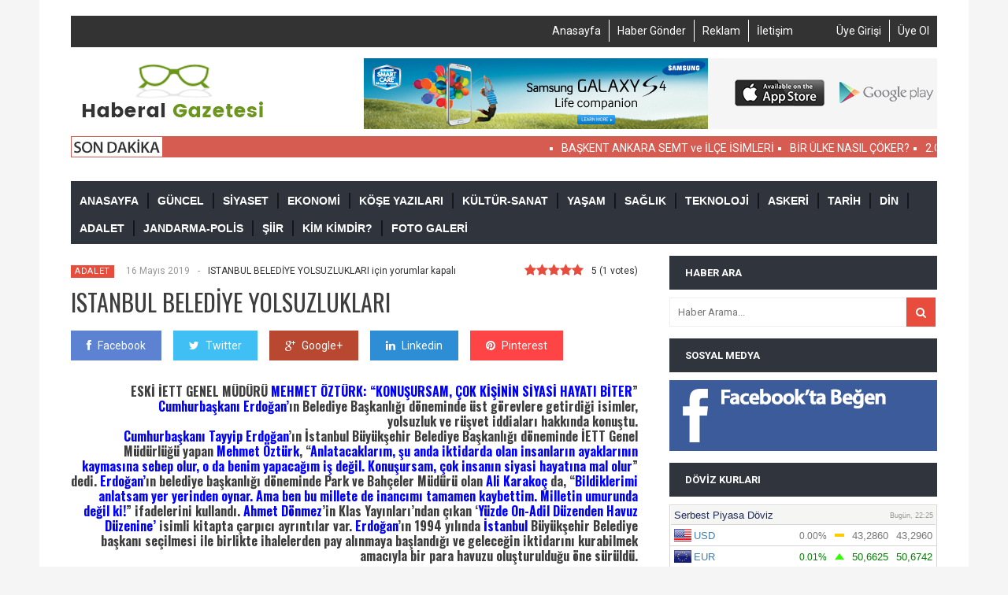

--- FILE ---
content_type: text/html; charset=UTF-8
request_url: https://haberalgazetesi.net/2772-2/
body_size: 13707
content:
<!DOCTYPE html>
<!--[if IE 6]>
<html id="ie6" lang="tr">
<![endif]-->
<!--[if IE 7]>
<html id="ie7" lang="tr">
<![endif]-->
<!--[if IE 8]>
<html id="ie8" lang="tr">
<![endif]-->
<!--[if !(IE 6) | !(IE 7) | !(IE 8)  ]><!-->
<html lang="tr">
<!--<![endif]-->
<head>
<meta charset="UTF-8" />
<meta name="viewport" content="width=device-width, initial-scale=1">
<title>ISTANBUL BELEDİYE YOLSUZLUKLARI | Haberal Gazetesi</title>
<link rel="profile" href="https://gmpg.org/xfn/11" />
<link rel="pingback" href="https://haberalgazetesi.net/xmlrpc.php" />
<!--[if lt IE 9]>
<script src="https://haberalgazetesi.net/wp-content/themes/wt_tera/js/html5.js" type="text/javascript"></script>
<![endif]-->
<meta name='robots' content='max-image-preview:large' />
<link rel='dns-prefetch' href='//fonts.googleapis.com' />
<link rel="alternate" type="application/rss+xml" title="Haberal Gazetesi &raquo; akışı" href="https://haberalgazetesi.net/feed/" />
<link rel="alternate" type="application/rss+xml" title="Haberal Gazetesi &raquo; yorum akışı" href="https://haberalgazetesi.net/feed/" />
<script type="text/javascript">
/* <![CDATA[ */
window._wpemojiSettings = {"baseUrl":"https:\/\/s.w.org\/images\/core\/emoji\/15.0.3\/72x72\/","ext":".png","svgUrl":"https:\/\/s.w.org\/images\/core\/emoji\/15.0.3\/svg\/","svgExt":".svg","source":{"concatemoji":"https:\/\/haberalgazetesi.net\/wp-includes\/js\/wp-emoji-release.min.js?ver=6.6.4"}};
/*! This file is auto-generated */
!function(i,n){var o,s,e;function c(e){try{var t={supportTests:e,timestamp:(new Date).valueOf()};sessionStorage.setItem(o,JSON.stringify(t))}catch(e){}}function p(e,t,n){e.clearRect(0,0,e.canvas.width,e.canvas.height),e.fillText(t,0,0);var t=new Uint32Array(e.getImageData(0,0,e.canvas.width,e.canvas.height).data),r=(e.clearRect(0,0,e.canvas.width,e.canvas.height),e.fillText(n,0,0),new Uint32Array(e.getImageData(0,0,e.canvas.width,e.canvas.height).data));return t.every(function(e,t){return e===r[t]})}function u(e,t,n){switch(t){case"flag":return n(e,"\ud83c\udff3\ufe0f\u200d\u26a7\ufe0f","\ud83c\udff3\ufe0f\u200b\u26a7\ufe0f")?!1:!n(e,"\ud83c\uddfa\ud83c\uddf3","\ud83c\uddfa\u200b\ud83c\uddf3")&&!n(e,"\ud83c\udff4\udb40\udc67\udb40\udc62\udb40\udc65\udb40\udc6e\udb40\udc67\udb40\udc7f","\ud83c\udff4\u200b\udb40\udc67\u200b\udb40\udc62\u200b\udb40\udc65\u200b\udb40\udc6e\u200b\udb40\udc67\u200b\udb40\udc7f");case"emoji":return!n(e,"\ud83d\udc26\u200d\u2b1b","\ud83d\udc26\u200b\u2b1b")}return!1}function f(e,t,n){var r="undefined"!=typeof WorkerGlobalScope&&self instanceof WorkerGlobalScope?new OffscreenCanvas(300,150):i.createElement("canvas"),a=r.getContext("2d",{willReadFrequently:!0}),o=(a.textBaseline="top",a.font="600 32px Arial",{});return e.forEach(function(e){o[e]=t(a,e,n)}),o}function t(e){var t=i.createElement("script");t.src=e,t.defer=!0,i.head.appendChild(t)}"undefined"!=typeof Promise&&(o="wpEmojiSettingsSupports",s=["flag","emoji"],n.supports={everything:!0,everythingExceptFlag:!0},e=new Promise(function(e){i.addEventListener("DOMContentLoaded",e,{once:!0})}),new Promise(function(t){var n=function(){try{var e=JSON.parse(sessionStorage.getItem(o));if("object"==typeof e&&"number"==typeof e.timestamp&&(new Date).valueOf()<e.timestamp+604800&&"object"==typeof e.supportTests)return e.supportTests}catch(e){}return null}();if(!n){if("undefined"!=typeof Worker&&"undefined"!=typeof OffscreenCanvas&&"undefined"!=typeof URL&&URL.createObjectURL&&"undefined"!=typeof Blob)try{var e="postMessage("+f.toString()+"("+[JSON.stringify(s),u.toString(),p.toString()].join(",")+"));",r=new Blob([e],{type:"text/javascript"}),a=new Worker(URL.createObjectURL(r),{name:"wpTestEmojiSupports"});return void(a.onmessage=function(e){c(n=e.data),a.terminate(),t(n)})}catch(e){}c(n=f(s,u,p))}t(n)}).then(function(e){for(var t in e)n.supports[t]=e[t],n.supports.everything=n.supports.everything&&n.supports[t],"flag"!==t&&(n.supports.everythingExceptFlag=n.supports.everythingExceptFlag&&n.supports[t]);n.supports.everythingExceptFlag=n.supports.everythingExceptFlag&&!n.supports.flag,n.DOMReady=!1,n.readyCallback=function(){n.DOMReady=!0}}).then(function(){return e}).then(function(){var e;n.supports.everything||(n.readyCallback(),(e=n.source||{}).concatemoji?t(e.concatemoji):e.wpemoji&&e.twemoji&&(t(e.twemoji),t(e.wpemoji)))}))}((window,document),window._wpemojiSettings);
/* ]]> */
</script>
<style type="text/css">
</style><link rel='stylesheet' id='validate-engine-css-css' href='//haberalgazetesi.net/wp-content/cache/wpfc-minified/8u5od2bj/7quef.css' type='text/css' media='all' />
<link rel='stylesheet' id='doviz_main_style-css' href='//haberalgazetesi.net/wp-content/cache/wpfc-minified/97tyhzj5/7quef.css' type='text/css' media='all' />
<style id='wp-emoji-styles-inline-css' type='text/css'>
img.wp-smiley, img.emoji {
display: inline !important;
border: none !important;
box-shadow: none !important;
height: 1em !important;
width: 1em !important;
margin: 0 0.07em !important;
vertical-align: -0.1em !important;
background: none !important;
padding: 0 !important;
}
</style>
<link rel='stylesheet' id='wp-block-library-css' href='//haberalgazetesi.net/wp-content/cache/wpfc-minified/1pzh2mcl/7quef.css' type='text/css' media='all' />
<style id='classic-theme-styles-inline-css' type='text/css'>
/*! This file is auto-generated */
.wp-block-button__link{color:#fff;background-color:#32373c;border-radius:9999px;box-shadow:none;text-decoration:none;padding:calc(.667em + 2px) calc(1.333em + 2px);font-size:1.125em}.wp-block-file__button{background:#32373c;color:#fff;text-decoration:none}
</style>
<style id='global-styles-inline-css' type='text/css'>
:root{--wp--preset--aspect-ratio--square: 1;--wp--preset--aspect-ratio--4-3: 4/3;--wp--preset--aspect-ratio--3-4: 3/4;--wp--preset--aspect-ratio--3-2: 3/2;--wp--preset--aspect-ratio--2-3: 2/3;--wp--preset--aspect-ratio--16-9: 16/9;--wp--preset--aspect-ratio--9-16: 9/16;--wp--preset--color--black: #000000;--wp--preset--color--cyan-bluish-gray: #abb8c3;--wp--preset--color--white: #ffffff;--wp--preset--color--pale-pink: #f78da7;--wp--preset--color--vivid-red: #cf2e2e;--wp--preset--color--luminous-vivid-orange: #ff6900;--wp--preset--color--luminous-vivid-amber: #fcb900;--wp--preset--color--light-green-cyan: #7bdcb5;--wp--preset--color--vivid-green-cyan: #00d084;--wp--preset--color--pale-cyan-blue: #8ed1fc;--wp--preset--color--vivid-cyan-blue: #0693e3;--wp--preset--color--vivid-purple: #9b51e0;--wp--preset--gradient--vivid-cyan-blue-to-vivid-purple: linear-gradient(135deg,rgba(6,147,227,1) 0%,rgb(155,81,224) 100%);--wp--preset--gradient--light-green-cyan-to-vivid-green-cyan: linear-gradient(135deg,rgb(122,220,180) 0%,rgb(0,208,130) 100%);--wp--preset--gradient--luminous-vivid-amber-to-luminous-vivid-orange: linear-gradient(135deg,rgba(252,185,0,1) 0%,rgba(255,105,0,1) 100%);--wp--preset--gradient--luminous-vivid-orange-to-vivid-red: linear-gradient(135deg,rgba(255,105,0,1) 0%,rgb(207,46,46) 100%);--wp--preset--gradient--very-light-gray-to-cyan-bluish-gray: linear-gradient(135deg,rgb(238,238,238) 0%,rgb(169,184,195) 100%);--wp--preset--gradient--cool-to-warm-spectrum: linear-gradient(135deg,rgb(74,234,220) 0%,rgb(151,120,209) 20%,rgb(207,42,186) 40%,rgb(238,44,130) 60%,rgb(251,105,98) 80%,rgb(254,248,76) 100%);--wp--preset--gradient--blush-light-purple: linear-gradient(135deg,rgb(255,206,236) 0%,rgb(152,150,240) 100%);--wp--preset--gradient--blush-bordeaux: linear-gradient(135deg,rgb(254,205,165) 0%,rgb(254,45,45) 50%,rgb(107,0,62) 100%);--wp--preset--gradient--luminous-dusk: linear-gradient(135deg,rgb(255,203,112) 0%,rgb(199,81,192) 50%,rgb(65,88,208) 100%);--wp--preset--gradient--pale-ocean: linear-gradient(135deg,rgb(255,245,203) 0%,rgb(182,227,212) 50%,rgb(51,167,181) 100%);--wp--preset--gradient--electric-grass: linear-gradient(135deg,rgb(202,248,128) 0%,rgb(113,206,126) 100%);--wp--preset--gradient--midnight: linear-gradient(135deg,rgb(2,3,129) 0%,rgb(40,116,252) 100%);--wp--preset--font-size--small: 13px;--wp--preset--font-size--medium: 20px;--wp--preset--font-size--large: 36px;--wp--preset--font-size--x-large: 42px;--wp--preset--spacing--20: 0.44rem;--wp--preset--spacing--30: 0.67rem;--wp--preset--spacing--40: 1rem;--wp--preset--spacing--50: 1.5rem;--wp--preset--spacing--60: 2.25rem;--wp--preset--spacing--70: 3.38rem;--wp--preset--spacing--80: 5.06rem;--wp--preset--shadow--natural: 6px 6px 9px rgba(0, 0, 0, 0.2);--wp--preset--shadow--deep: 12px 12px 50px rgba(0, 0, 0, 0.4);--wp--preset--shadow--sharp: 6px 6px 0px rgba(0, 0, 0, 0.2);--wp--preset--shadow--outlined: 6px 6px 0px -3px rgba(255, 255, 255, 1), 6px 6px rgba(0, 0, 0, 1);--wp--preset--shadow--crisp: 6px 6px 0px rgba(0, 0, 0, 1);}:where(.is-layout-flex){gap: 0.5em;}:where(.is-layout-grid){gap: 0.5em;}body .is-layout-flex{display: flex;}.is-layout-flex{flex-wrap: wrap;align-items: center;}.is-layout-flex > :is(*, div){margin: 0;}body .is-layout-grid{display: grid;}.is-layout-grid > :is(*, div){margin: 0;}:where(.wp-block-columns.is-layout-flex){gap: 2em;}:where(.wp-block-columns.is-layout-grid){gap: 2em;}:where(.wp-block-post-template.is-layout-flex){gap: 1.25em;}:where(.wp-block-post-template.is-layout-grid){gap: 1.25em;}.has-black-color{color: var(--wp--preset--color--black) !important;}.has-cyan-bluish-gray-color{color: var(--wp--preset--color--cyan-bluish-gray) !important;}.has-white-color{color: var(--wp--preset--color--white) !important;}.has-pale-pink-color{color: var(--wp--preset--color--pale-pink) !important;}.has-vivid-red-color{color: var(--wp--preset--color--vivid-red) !important;}.has-luminous-vivid-orange-color{color: var(--wp--preset--color--luminous-vivid-orange) !important;}.has-luminous-vivid-amber-color{color: var(--wp--preset--color--luminous-vivid-amber) !important;}.has-light-green-cyan-color{color: var(--wp--preset--color--light-green-cyan) !important;}.has-vivid-green-cyan-color{color: var(--wp--preset--color--vivid-green-cyan) !important;}.has-pale-cyan-blue-color{color: var(--wp--preset--color--pale-cyan-blue) !important;}.has-vivid-cyan-blue-color{color: var(--wp--preset--color--vivid-cyan-blue) !important;}.has-vivid-purple-color{color: var(--wp--preset--color--vivid-purple) !important;}.has-black-background-color{background-color: var(--wp--preset--color--black) !important;}.has-cyan-bluish-gray-background-color{background-color: var(--wp--preset--color--cyan-bluish-gray) !important;}.has-white-background-color{background-color: var(--wp--preset--color--white) !important;}.has-pale-pink-background-color{background-color: var(--wp--preset--color--pale-pink) !important;}.has-vivid-red-background-color{background-color: var(--wp--preset--color--vivid-red) !important;}.has-luminous-vivid-orange-background-color{background-color: var(--wp--preset--color--luminous-vivid-orange) !important;}.has-luminous-vivid-amber-background-color{background-color: var(--wp--preset--color--luminous-vivid-amber) !important;}.has-light-green-cyan-background-color{background-color: var(--wp--preset--color--light-green-cyan) !important;}.has-vivid-green-cyan-background-color{background-color: var(--wp--preset--color--vivid-green-cyan) !important;}.has-pale-cyan-blue-background-color{background-color: var(--wp--preset--color--pale-cyan-blue) !important;}.has-vivid-cyan-blue-background-color{background-color: var(--wp--preset--color--vivid-cyan-blue) !important;}.has-vivid-purple-background-color{background-color: var(--wp--preset--color--vivid-purple) !important;}.has-black-border-color{border-color: var(--wp--preset--color--black) !important;}.has-cyan-bluish-gray-border-color{border-color: var(--wp--preset--color--cyan-bluish-gray) !important;}.has-white-border-color{border-color: var(--wp--preset--color--white) !important;}.has-pale-pink-border-color{border-color: var(--wp--preset--color--pale-pink) !important;}.has-vivid-red-border-color{border-color: var(--wp--preset--color--vivid-red) !important;}.has-luminous-vivid-orange-border-color{border-color: var(--wp--preset--color--luminous-vivid-orange) !important;}.has-luminous-vivid-amber-border-color{border-color: var(--wp--preset--color--luminous-vivid-amber) !important;}.has-light-green-cyan-border-color{border-color: var(--wp--preset--color--light-green-cyan) !important;}.has-vivid-green-cyan-border-color{border-color: var(--wp--preset--color--vivid-green-cyan) !important;}.has-pale-cyan-blue-border-color{border-color: var(--wp--preset--color--pale-cyan-blue) !important;}.has-vivid-cyan-blue-border-color{border-color: var(--wp--preset--color--vivid-cyan-blue) !important;}.has-vivid-purple-border-color{border-color: var(--wp--preset--color--vivid-purple) !important;}.has-vivid-cyan-blue-to-vivid-purple-gradient-background{background: var(--wp--preset--gradient--vivid-cyan-blue-to-vivid-purple) !important;}.has-light-green-cyan-to-vivid-green-cyan-gradient-background{background: var(--wp--preset--gradient--light-green-cyan-to-vivid-green-cyan) !important;}.has-luminous-vivid-amber-to-luminous-vivid-orange-gradient-background{background: var(--wp--preset--gradient--luminous-vivid-amber-to-luminous-vivid-orange) !important;}.has-luminous-vivid-orange-to-vivid-red-gradient-background{background: var(--wp--preset--gradient--luminous-vivid-orange-to-vivid-red) !important;}.has-very-light-gray-to-cyan-bluish-gray-gradient-background{background: var(--wp--preset--gradient--very-light-gray-to-cyan-bluish-gray) !important;}.has-cool-to-warm-spectrum-gradient-background{background: var(--wp--preset--gradient--cool-to-warm-spectrum) !important;}.has-blush-light-purple-gradient-background{background: var(--wp--preset--gradient--blush-light-purple) !important;}.has-blush-bordeaux-gradient-background{background: var(--wp--preset--gradient--blush-bordeaux) !important;}.has-luminous-dusk-gradient-background{background: var(--wp--preset--gradient--luminous-dusk) !important;}.has-pale-ocean-gradient-background{background: var(--wp--preset--gradient--pale-ocean) !important;}.has-electric-grass-gradient-background{background: var(--wp--preset--gradient--electric-grass) !important;}.has-midnight-gradient-background{background: var(--wp--preset--gradient--midnight) !important;}.has-small-font-size{font-size: var(--wp--preset--font-size--small) !important;}.has-medium-font-size{font-size: var(--wp--preset--font-size--medium) !important;}.has-large-font-size{font-size: var(--wp--preset--font-size--large) !important;}.has-x-large-font-size{font-size: var(--wp--preset--font-size--x-large) !important;}
:where(.wp-block-post-template.is-layout-flex){gap: 1.25em;}:where(.wp-block-post-template.is-layout-grid){gap: 1.25em;}
:where(.wp-block-columns.is-layout-flex){gap: 2em;}:where(.wp-block-columns.is-layout-grid){gap: 2em;}
:root :where(.wp-block-pullquote){font-size: 1.5em;line-height: 1.6;}
</style>
<link rel='stylesheet' id='awesome-weather-css' href='//haberalgazetesi.net/wp-content/cache/wpfc-minified/8jjhpiys/7quef.css' type='text/css' media='all' />
<style id='awesome-weather-inline-css' type='text/css'>
.awesome-weather-wrap { font-family: 'Open Sans', sans-serif; font-weight: 400; font-size: 14px; line-height: 14px; }
</style>
<link rel='stylesheet' id='opensans-googlefont-css' href='//fonts.googleapis.com/css?family=Open+Sans%3A400&#038;ver=6.6.4' type='text/css' media='all' />
<link rel='stylesheet' id='contact-form-7-css' href='//haberalgazetesi.net/wp-content/cache/wpfc-minified/7nap3wej/7quef.css' type='text/css' media='all' />
<link rel='stylesheet' id='respslidercss-css' href='//haberalgazetesi.net/wp-content/cache/wpfc-minified/223lny9h/7quef.css' type='text/css' media='all' />
<link rel='stylesheet' id='theiaPostSlider-css' href='//haberalgazetesi.net/wp-content/cache/wpfc-minified/mmjhhvc8/7quef.css' type='text/css' media='all' />
<link rel='stylesheet' id='theiaPostSlider-font-css' href='//haberalgazetesi.net/wp-content/cache/wpfc-minified/2ztd3s59/7quef.css' type='text/css' media='all' />
<link rel='stylesheet' id='wt-style-css' href='//haberalgazetesi.net/wp-content/cache/wpfc-minified/exutkpa/7quef.css' type='text/css' media='all' />
<style id='wt-style-inline-css' type='text/css'>
.cat188-bg{background:} .cat187-bg{background:} .cat186-bg{background:} .cat185-bg{background:} .cat184-bg{background:} .cat183-bg{background:} .cat182-bg{background:} .cat181-bg{background:} .cat180-bg{background:} .cat179-bg{background:} .cat178-bg{background:} .cat176-bg{background:} .cat175-bg{background:} .cat1-bg{background:} 
</style>
<link rel='stylesheet' id='wt-font-awesome-css' href='//haberalgazetesi.net/wp-content/cache/wpfc-minified/890lw2n9/7quef.css' type='text/css' media='all' />
<link rel='stylesheet' id='fpg-style-css' href='//haberalgazetesi.net/wp-content/cache/wpfc-minified/g0zygtfq/7quef.css' type='text/css' media='all' />
<link rel='stylesheet' id='fpg-style-dynamic-css' href='//haberalgazetesi.net/wp-content/cache/wpfc-minified/feievdsg/4l4gm.css' type='text/css' media='all' />
<link rel='stylesheet' id='menufication-css-css' href='//haberalgazetesi.net/wp-content/cache/wpfc-minified/7avrwu8r/7quef.css' type='text/css' media='all' />
<script src='//haberalgazetesi.net/wp-content/cache/wpfc-minified/1epxzey4/4l4gn.js' type="text/javascript"></script>
<!-- <script type="text/javascript" src="https://haberalgazetesi.net/wp-includes/js/jquery/jquery.min.js?ver=3.7.1" id="jquery-core-js"></script> -->
<!-- <script type="text/javascript" src="https://haberalgazetesi.net/wp-includes/js/jquery/jquery-migrate.min.js?ver=3.4.1" id="jquery-migrate-js"></script> -->
<!-- <script type="text/javascript" src="https://haberalgazetesi.net/wp-content/plugins/featured-posts-grid/js/fpg.js.php?ver=6.6.4" id="fpg-js-dynamic-js"></script> -->
<script type="text/javascript" id="menufication-js-js-extra">
/* <![CDATA[ */
var wp_menufication = {"element":"#wp_menufication","enable_menufication":"on","headerLogo":"","headerLogoLink":"","menuLogo":"","menuText":"MEN\u00dc","triggerWidth":"770","addHomeLink":null,"addHomeText":"","addSearchField":null,"hideDefaultMenu":null,"onlyMobile":null,"direction":"left","theme":"dark","childMenuSupport":"on","childMenuSelector":"sub-menu, children","activeClassSelector":"current-menu-item, current-page-item, active","enableSwipe":"on","doCapitalization":null,"supportAndroidAbove":"3.5","disableSlideScaling":null,"toggleElement":"","customMenuElement":"","customFixedHeader":"","addToFixedHolder":"","page_menu_support":null,"wrapTagsInList":"","allowedTags":"DIV, NAV, UL, OL, LI, A, P, H1, H2, H3, H4, SPAN, FORM, INPUT, SEARCH","customCSS":"","is_page_menu":"","enableMultiple":"","is_user_logged_in":""};
/* ]]> */
</script>
<script src='//haberalgazetesi.net/wp-content/cache/wpfc-minified/ftd32ywh/7quef.js' type="text/javascript"></script>
<!-- <script type="text/javascript" src="https://haberalgazetesi.net/wp-content/plugins/menufication/js/jquery.menufication.min.js?ver=6.6.4" id="menufication-js-js"></script> -->
<!-- <script type="text/javascript" src="https://haberalgazetesi.net/wp-content/plugins/menufication/js/menufication-setup.js?ver=6.6.4" id="menufication-js-setup-js"></script> -->
<!-- <script type="text/javascript" src="https://haberalgazetesi.net/wp-content/plugins/responsive-header-image-slider/js/jquery.slides.min.js?ver=3.2.1" id="respsliderjs-js"></script> -->
<!-- <script type="text/javascript" src="https://haberalgazetesi.net/wp-content/plugins/theia-post-slider/js/balupton-history.js/jquery.history.js?ver=1.7.1" id="history.js-js"></script> -->
<!-- <script type="text/javascript" src="https://haberalgazetesi.net/wp-content/plugins/theia-post-slider/js/async.min.js?ver=14.09.2014" id="async.js-js"></script> -->
<!-- <script type="text/javascript" src="https://haberalgazetesi.net/wp-content/plugins/theia-post-slider/js/tps.js?ver=1.9.1" id="theiaPostSlider.js-js"></script> -->
<!-- <script type="text/javascript" src="https://haberalgazetesi.net/wp-content/plugins/theia-post-slider/js/tps-transition-slide.js?ver=1.9.1" id="theiaPostSlider-transition-slide.js-js"></script> -->
<link rel="https://api.w.org/" href="https://haberalgazetesi.net/wp-json/" /><link rel="alternate" title="JSON" type="application/json" href="https://haberalgazetesi.net/wp-json/wp/v2/posts/2772" /><link rel="EditURI" type="application/rsd+xml" title="RSD" href="https://haberalgazetesi.net/xmlrpc.php?rsd" />
<meta name="generator" content="WordPress 6.6.4" />
<link rel="canonical" href="https://haberalgazetesi.net/2772-2/" />
<link rel='shortlink' href='https://haberalgazetesi.net/?p=2772' />
<link rel="alternate" title="oEmbed (JSON)" type="application/json+oembed" href="https://haberalgazetesi.net/wp-json/oembed/1.0/embed?url=https%3A%2F%2Fhaberalgazetesi.net%2F2772-2%2F" />
<link rel="alternate" title="oEmbed (XML)" type="text/xml+oembed" href="https://haberalgazetesi.net/wp-json/oembed/1.0/embed?url=https%3A%2F%2Fhaberalgazetesi.net%2F2772-2%2F&#038;format=xml" />
<!-- <script type="text/javascript" src="https://haberalgazetesi.net/wp-content/plugins/ilightbox/scripts/jquery.mousewheel.js?ver=3.0.6" id="jquery.mousewheel-js"></script> -->
<!-- <script type="text/javascript" src="https://haberalgazetesi.net/wp-content/plugins/ilightbox/scripts/jquery.requestAnimationFrame.js?ver=1.0.0" id="jquery.requestAnimationFrame-js"></script> -->
<!-- <script type="text/javascript" src="https://haberalgazetesi.net/wp-content/plugins/ilightbox/scripts/ilightbox.packed.js?ver=2.2.0" id="ilightbox-js"></script> -->
<script type="text/javascript" id="ilightbox.init-js-extra">
/* <![CDATA[ */
var ILIGHTBOX = {"options":"%7BfullAlone%3A0%2Cshow%3A%7Btitle%3A0%7D%2Ccaption%3A%7Bstart%3A0%7D%2Csocial%3A%7Bstart%3A0%7D%7D","jetPack":"1","nextGEN":"1"};
/* ]]> */
</script>
<script src='//haberalgazetesi.net/wp-content/cache/wpfc-minified/q62v6w61/7quef.js' type="text/javascript"></script>
<!-- <script type="text/javascript" src="https://haberalgazetesi.net/wp-content/plugins/ilightbox/scripts/ilightbox.init.js?ver=6.6.4" id="ilightbox.init-js"></script> -->
<link rel='stylesheet' id='ilightbox-css' href='//haberalgazetesi.net/wp-content/cache/wpfc-minified/6nd4h1ty/7quef.css' type='text/css' media='all' />
<link rel='stylesheet' id='ilightbox-css-front-css' href='//haberalgazetesi.net/wp-content/cache/wpfc-minified/g52173nc/7quef.css' type='text/css' media='all' />
<style>
.theiaPostSlider_nav.fontTheme ._title,
.theiaPostSlider_nav.fontTheme ._text {
line-height: 48px;
}
.theiaPostSlider_nav.fontTheme ._button {
color: #f08100;
}
.theiaPostSlider_nav.fontTheme ._button ._2 span {
font-size: 48px;
line-height: 48px;
}
.theiaPostSlider_nav.fontTheme ._button:hover,
.theiaPostSlider_nav.fontTheme ._button:focus {
color: #ffa338;
}
.theiaPostSlider_nav.fontTheme ._disabled {
color: #777777 !important;
}
</style>
<meta property="og:url" content="https://haberalgazetesi.net/2772-2/"/>  
<meta property="og:title" content="ISTANBUL BELEDİYE YOLSUZLUKLARI" />  
<meta property="og:description" content="ESKİ İETT GENEL MÜDÜRÜ MEHMET ÖZTÜRK: &#8220;KONUŞURSAM, ÇOK KİŞİNİN SİYASİ HAYATI BİTER&#8221; Cumhurbaşkanı Erdoğan’ın Belediye Başkanlığı döneminde..." />  
<meta property="og:type" content="article" />  
<meta property="og:image" content="" />  
<link rel="icon" href="https://haberalgazetesi.net/wp-content/uploads/Screenshot_1.png" sizes="32x32" />
<link rel="icon" href="https://haberalgazetesi.net/wp-content/uploads/Screenshot_1.png" sizes="192x192" />
<link rel="apple-touch-icon" href="https://haberalgazetesi.net/wp-content/uploads/Screenshot_1.png" />
<meta name="msapplication-TileImage" content="https://haberalgazetesi.net/wp-content/uploads/Screenshot_1.png" />
</head>
<body data-rsssl=1 class="post-template-default single single-post postid-2772 single-format-standard">
<div id="container" class="hfeed">
<header id="header">
<div class="inner-wrap">
<div class="headerUst">
<ul>
<li><a href="https://haberalgazetesi.net/wp-login.php">Üye Girişi</a></li>
<li><a href="https://haberalgazetesi.net/wp-login.php?action=register">Üye Ol</a></li>
</ul>
<ul id="menu-header-ust" class="menu"><div id='wp_menufication'><li id="menu-item-1006" class="menu-item menu-item-type-post_type menu-item-object-page menu-item-home menu-item-1006"><a href="https://haberalgazetesi.net/">Anasayfa</a></li>
<li id="menu-item-1013" class="menu-item menu-item-type-post_type menu-item-object-page menu-item-1013"><a href="https://haberalgazetesi.net/haber-gonder-2/">Haber Gönder</a></li>
<li id="menu-item-1009" class="menu-item menu-item-type-post_type menu-item-object-page menu-item-1009"><a href="https://haberalgazetesi.net/reklam/">Reklam</a></li>
<li id="menu-item-1007" class="menu-item menu-item-type-post_type menu-item-object-page menu-item-1007"><a href="https://haberalgazetesi.net/iletisim/">İletişim</a></li>
</div></ul>		</div>
</div>
<div class="clear"></div>
<div class="logo-wrap clearfix">
<div class="inner-wrap">
<div class="logo">			
<h1>
<a href="https://haberalgazetesi.net" title="Haberal Gazetesi">
<img src="https://haberalgazetesi.net/wp-content/uploads/logo.png" alt="Haberal Gazetesi" />
</a>
</h1>	
</div>
<div class="header-ad">	
<a href="#"><img src="https://haberalgazetesi.net/wp-content/themes/wt_tera/images/header-ad.jpg" alt=""></a>
</div>
</div>				
</div>
<div class="clear"></div>
<div class="sonDakika"> 
<div class="inner-wrap">
<marquee onmouseover="this.stop()" onmouseout="this.start()"  loop="99999" scrolldelay="30">
<ul style="display: flex;">
<li><a href="https://haberalgazetesi.net/baskent-ankara-semt-isimleri/">BAŞKENT ANKARA SEMT ve İLÇE İSİMLERİ</a></li>
<li><a href="https://haberalgazetesi.net/bir-ulke-nasil-coker/">BİR ÜLKE NASIL ÇÖKER?</a></li>
<li><a href="https://haberalgazetesi.net/2-cb-ismet-inonu-devrinde-yapilanlar/">2.CB İSMET İNÖNÜ DEVRİNDE YAPILANLAR</a></li>
<li><a href="https://haberalgazetesi.net/kibris-turkunun-mucadelesi/">KIBRIS TÜRKÜNÜN MÜCADELESİ</a></li>
<li><a href="https://haberalgazetesi.net/ord-prof-fritz-neumark-ve-turkler/">ORD. PROF. Fritz NEUMARK VE TÜRKLER</a></li>
<li><a href="https://haberalgazetesi.net/kahramanlik-abidesi-mostafa-sokay/">KAHRAMANLIK ABİDESİ MUSTAFA ŞOKAY</a></li>
<li><a href="https://haberalgazetesi.net/ermeni-kokeni-hindistandir/">ERMENİLERİN KÖKENİ HİNDİSTAN&#8217;DIR</a></li>
<li><a href="https://haberalgazetesi.net/mehter-marsi-gercegi/">MEHTER MARŞI GERÇEĞİ</a></li>
<li><a href="https://haberalgazetesi.net/sahtekar-siyasiler/">EN SAHTEKÂR SİYASİLERİN PARTİSİ HANGİSİ?</a></li>
<li><a href="https://haberalgazetesi.net/turkler-islami-emevi-ordularin-saldirisiyla-kabul-etmek-zorunda-kaldi/">TÜRKLER İSLAMI EMEVİ ARAP ORDULARIN SALDIRISIYLA KABUL ETMEK ZORUNDA KALDI</a></li>
</ul>
</marquee>
</div>
</div>
<div class="clear"></div>
<div class="menu-section clearfix">
<nav id="main-menu" class="clearfix">
<ul id="menu-menu" class="menu"><li id="menu-item-841" class="menu-item menu-item-type-custom menu-item-object-custom menu-item-841"><a href="/">ANASAYFA</a></li>
<li id="menu-item-1044" class="menu-item menu-item-type-taxonomy menu-item-object-category menu-item-1044"><a href="https://haberalgazetesi.net/kategori/guncel/">GÜNCEL</a></li>
<li id="menu-item-1043" class="menu-item menu-item-type-taxonomy menu-item-object-category menu-item-1043"><a href="https://haberalgazetesi.net/kategori/siyaset/">SİYASET</a></li>
<li id="menu-item-1042" class="menu-item menu-item-type-taxonomy menu-item-object-category menu-item-1042"><a href="https://haberalgazetesi.net/kategori/ekonomi/">EKONOMİ</a></li>
<li id="menu-item-1041" class="menu-item menu-item-type-taxonomy menu-item-object-category menu-item-1041"><a href="https://haberalgazetesi.net/kategori/kose-yazilari/">KÖŞE YAZILARI</a></li>
<li id="menu-item-1040" class="menu-item menu-item-type-taxonomy menu-item-object-category menu-item-1040"><a href="https://haberalgazetesi.net/kategori/kultur-sanat/">KÜLTÜR-SANAT</a></li>
<li id="menu-item-1039" class="menu-item menu-item-type-taxonomy menu-item-object-category menu-item-1039"><a href="https://haberalgazetesi.net/kategori/yasam/">YAŞAM</a></li>
<li id="menu-item-1038" class="menu-item menu-item-type-taxonomy menu-item-object-category menu-item-1038"><a href="https://haberalgazetesi.net/kategori/saglik/">SAĞLIK</a></li>
<li id="menu-item-1037" class="menu-item menu-item-type-taxonomy menu-item-object-category menu-item-1037"><a href="https://haberalgazetesi.net/kategori/teknoloji/">TEKNOLOJİ</a></li>
<li id="menu-item-1036" class="menu-item menu-item-type-taxonomy menu-item-object-category menu-item-1036"><a href="https://haberalgazetesi.net/kategori/askeri/">ASKERİ</a></li>
<li id="menu-item-1035" class="menu-item menu-item-type-taxonomy menu-item-object-category menu-item-1035"><a href="https://haberalgazetesi.net/kategori/tarih/">TARİH</a></li>
<li id="menu-item-1034" class="menu-item menu-item-type-taxonomy menu-item-object-category menu-item-1034"><a href="https://haberalgazetesi.net/kategori/din/">DİN</a></li>
<li id="menu-item-1033" class="menu-item menu-item-type-taxonomy menu-item-object-category current-post-ancestor current-menu-parent current-post-parent menu-item-1033"><a href="https://haberalgazetesi.net/kategori/adalet/">ADALET</a></li>
<li id="menu-item-1032" class="menu-item menu-item-type-taxonomy menu-item-object-category menu-item-1032"><a href="https://haberalgazetesi.net/kategori/jandarma-polis/">JANDARMA-POLİS</a></li>
<li id="menu-item-1031" class="menu-item menu-item-type-taxonomy menu-item-object-category menu-item-1031"><a href="https://haberalgazetesi.net/kategori/siir/">ŞİİR</a></li>
<li id="menu-item-1030" class="menu-item menu-item-type-taxonomy menu-item-object-category menu-item-1030"><a href="https://haberalgazetesi.net/kategori/kim-kimdir/">KİM KİMDİR?</a></li>
<li id="menu-item-912" class="menu-item menu-item-type-post_type menu-item-object-page menu-item-912"><a href="https://haberalgazetesi.net/foto-galeri/">FOTO GALERİ</a></li>
</ul>			</nav>
</div>
</header>	
<section id="main">
<div class="inner-wrap">
<div id="content" class="single-post">
<div id="post-2772" class="post-2772 post type-post status-publish format-standard hentry category-adalet">	
<header class="entry-header">			
<div class="entry-meta clearfix">
<span class="cat"><span class="entry-cat-bg main-color-bg cat185-bg"><a href="https://haberalgazetesi.net/kategori/adalet/">ADALET</a></span></span>
<span class="date">16 Mayıs 2019</span>
<span class="sep">-</span>
<span class="comments"><span><span class="screen-reader-text">ISTANBUL BELEDİYE YOLSUZLUKLARI için</span> yorumlar kapalı</span></span>			
<div class="rating"><div class="ec-stars-outer hreview-aggregate">
<div class="ec-stars-wrapper" data-post-id="2772">
<div class="ec-stars-overlay" style="width: 0%"></div>
<a href="#" data-value="1" title="Rate it 1 star"><i class="fa fa-star"></i></a>
<a href="#" data-value="2" title="Rate it 2 stars"><i class="fa fa-star"></i></a>
<a href="#" data-value="3" title="Rate it 3 stars"><i class="fa fa-star"></i></a>
<a href="#" data-value="4" title="Rate it 4 stars"><i class="fa fa-star"></i></a>
<a href="#" data-value="5" title="Rate it 5 stars"><i class="fa fa-star"></i></a>
</div>
<div class="ec-stars-value">
<span class="ec-stars-rating-value">5</span> (<span class="ec-stars-rating-count votes">1</span> votes)
</div>
<div style="display: none" itemscope itemtype="http://data-vocabulary.org/Review-aggregate">
<span itemprop="itemreviewed">ISTANBUL BELEDİYE YOLSUZLUKLARI</span>
<span itemprop="rating" itemscope itemtype="http://data-vocabulary.org/Rating">
<span itemprop="average">5</span>
out of <span itemprop="best">5</span>
</span>
based on <span itemprop="votes">1</span> ratings.
<span itemprop="count">1</span> user reviews.
</div>  
</div>
</div>
</div>	
<h1>ISTANBUL BELEDİYE YOLSUZLUKLARI</h1>
</header>
<div class="entry-social section">	
<ul class="list">
<li class="fb">
<a href="http://facebook.com/share.php?u=https%3A%2F%2Fhaberalgazetesi.net%2F2772-2%2F&amp;t=ISTANBUL+BELED%C4%B0YE+YOLSUZLUKLARI" target="_blank"><i class="fa fa-facebook"></i>Facebook</a>
</li>
<li class="twitter">
<a href="http://twitter.com/home?status=ISTANBUL+BELED%C4%B0YE+YOLSUZLUKLARI%20https%3A%2F%2Fhaberalgazetesi.net%2F2772-2%2F" target="_blank"><i class="fa fa-twitter"></i>Twitter</a>	
</li>
<li class="gplus">			
<a href="https://plus.google.com/share?url=https%3A%2F%2Fhaberalgazetesi.net%2F2772-2%2F&amp;t=ISTANBUL+BELED%C4%B0YE+YOLSUZLUKLARI" target="_blank"><i class="fa fa-google-plus"></i>Google+</a>			
</li>
<li class="linkedin">
<a href="http://www.linkedin.com/shareArticle?mini=true&amp;url=https%3A%2F%2Fhaberalgazetesi.net%2F2772-2%2F&amp;title=ISTANBUL+BELED%C4%B0YE+YOLSUZLUKLARI&amp;summary=ESK%C4%B0+%C4%B0ETT+GENEL+M%C3%9CD%C3%9CR%C3%9C+MEHMET+%C3%96ZT%C3%9CRK%3A+%26%238220%3BKONU%C5%9EURSAM%2C+%C3%87OK+K%C4%B0%C5%9E%C4%B0N%C4%B0N+S%C4%B0YAS%C4%B0+HAYATI+B%C4%B0TER%26%238221%3B+Cumhurba%C5%9Fkan%C4%B1+Erdo%C4%9Fan%E2%80%99%C4%B1n+Belediye+Ba%C5%9Fkanl%C4%B1%C4%9F%C4%B1+d%C3%B6neminde..." target="_blank"><i class="fa fa-linkedin"></i>Linkedin</a>
</li>
<li class="pinterest">
<a href="http://pinterest.com/pin/create/button/?url=https%3A%2F%2Fhaberalgazetesi.net%2F2772-2%2F&amp;media=&amp;description=ISTANBUL+BELED%C4%B0YE+YOLSUZLUKLARI" target="_blank"><i class="fa fa-pinterest"></i>Pinterest</a>
</li>
</ul>
</div><!-- /entry-social -->
<div class="entry-content">	
<div id="tps_slideContainer_2772" class="theiaPostSlider_slides"><div>
<h4 style="text-align: right;">ESKİ İETT GENEL MÜDÜRÜ <span style="color: #0000ff;">MEHMET ÖZTÜRK: &#8220;KONUŞURSAM, ÇOK KİŞİNİN SİYASİ HAYATI BİTER</span>&#8221;<br />
<span style="color: #0000ff;">Cumhurbaşkanı Erdoğan’</span>ın Belediye Başkanlığı döneminde üst görevlere getirdiği isimler,<br />
yolsuzluk ve rüşvet iddiaları hakkında konuştu.<br />
<span style="color: #0000ff;">Cumhurbaşkanı Tayyip Erdoğan</span>’ın İstanbul Büyükşehir Belediye Başkanlığı döneminde İETT Genel Müdürlüğü yapan <span style="color: #0000ff;">Mehmet Öztürk</span>, “<span style="color: #0000ff;">Anlatacaklarım, şu anda iktidarda olan insanların ayaklarının kaymasına sebep olur, o da benim yapacağım iş değil. Konuşursam, çok insanın siyasi hayatına mal olur</span>” dedi. <span style="color: #0000ff;">Erdoğan’</span>ın belediye başkanlığı döneminde Park ve Bahçeler Müdürü olan<span style="color: #0000ff;"> Ali Karakoç</span> da, “<span style="color: #0000ff;">Bildiklerimi anlatsam yer yerinden oynar. Ama ben bu millete de inancımı tamamen kaybettim. Milletin umurunda değil ki!</span>” ifadelerini kullandı. <span style="color: #0000ff;">Ahmet Dönmez</span>’in Klas Yayınları’ndan çıkan ‘<span style="color: #0000ff;">Yüzde On-Adil Düzenden Havuz Düzenine’</span> isimli kitapta çarpıcı ayrıntılar var. <span style="color: #0000ff;">Erdoğan</span>’ın 1994 yılında <span style="color: #0000ff;">İstanbul</span> Büyükşehir Belediye başkanı seçilmesi ile birlikte ihalelerden pay alınmaya başlandığı ve geleceğin iktidarını kurabilmek amacıyla bir para havuzu oluşturulduğu öne sürüldü.</h4>
<h4>Kitapta yer alan iddialara göre, o dönem <span style="color: #0000ff;">Tayyip Erdoğan</span>’ın danışmanlığını yapan eski Milli Eğitim Bakanı <span style="color: #0000ff;">Ömer Dinçer</span>, havuz sistemi yüzünden yollarını ayırdı. İhalelerden yüzde 10 komisyon alınmasından rahatsızlık duyan ve bunun dinde yerinin olmadığını savunan Dinçer, 1996 yılında<span style="color: #0000ff;"> Erdoğan</span>’la yollarını ayırdı. 2001 yılında AKP’nin kuruluşuna kadar da bir araya gelmedi.</h4>
<h4>Habere göre, kitapta görüşlerine yer verilen eski İETT Genel Müdürü <span style="color: #0000ff;">Mehmet Öztürk</span>, yolsuzlukların hiçbir zaman kesilmediğini ve kendi dönemlerinde de sürdüğünü belirtiyor. <span style="color: #0000ff;">“Anlatacaklarım, şu anda iktidarda olan insanların ayaklarının kaymasına sebep olur, o da benim yapacağım iş değil. Konuşsam, çok insanın siyasi hayatına mal olur.</span>” diyen Öztürk, “<span style="color: #0000ff;">Eskiden yolsuzluğu rejimin adamları yapardı. Şimdi bizim arkadaşlar yapıyor. Eskiden biz bu konuda hiçbir şey bilmiyorduk, düşe kalka öğrendik ama öğrendikten sonra da iyi öğrendik. Şimdi ironi ile arkadaşlara diyorum ki ‘Şunlar şunlar küpünü iyi doldurdular, artık bir yere atarken bunları seçin. Eğer yeni birini bulursanız o da küpünü dolduracak, bir sürü zaman ve kaynak israfı olacak.’ diyorum.</span>” iddiasında bulunuyor.</h4>
<h4><span style="color: #0000ff;">ALİ KARAKOÇ</span>: BİLDİKLERİMİ ANLATIRSAM<br />
YER YERİNDEN OYNAR</h4>
<h4>Kitapta,<span style="color: #0000ff;"> Erdoğan</span>’ın belediye başkanlığı döneminde Park ve Bahçeler müdürü olan<span style="color: #0000ff;"> Ali Karakoç</span>’un açıklamalarına da yer verilmiş. Şahit olduğu yolsuzluklara dayanamayarak istifa eden Karakoç, şu itiraflarda bulunuyor:</h4>
<h4>“<span style="color: #0000ff;">Bildiklerimi anlatsam yer yerinden oynar. Ama ben bu millete de inancımı tamamen kaybettim. Milletin umurunda değil ki! 1996’da Antalya’dan İstanbul Belediyesi’ne geçtiğimde kısa sürede çok şeye şahit oldum. Neler gördüm neler&#8230; Midem bulandı. Bir gün rahmetli Erbakan hocaya, ‘Hocam, ben Ashab-ı Kiram dönemini yaşatacağız diye geldim ama heyhat&#8230; Her yerde yolsuzluk var. Artık dayanamıyorum. Bir basın toplantısı düzenleyip her şeyi anlatacağım.’ dedim. Hoca, ‘Evladım dünyanın çivisi çıkmış. Eğer başına gelecek her şeyi göze alıyorsan çık anlat.</span>’ dedi.”</h4>
<h4>Belediye bürokratlığı döneminde, yolsuzluklar karşısında “<span style="color: #0000ff;">Bu para vatandaşın parası, vicdanen rahatsızım.</span>” diyen ama itirazları, “<span style="color: #0000ff;">Sen imzalamazsan imzalayacak biri bulunur</span>.” denilerek pasifize edilen Karakoç, öğrendiklerini <span style="color: #0000ff;">Tayyip Erdoğan</span>’la da paylaştığını ama onun tarafından terslendiğini de<br />
dile getiriyor.</h4>
</div></div><div class="theiaPostSlider_footer _footer"></div><p><!-- END THEIA POST SLIDER --></p>
<script type='text/javascript'>
var tpsInstance;
var tpsOptions = {"slideContainer":"#tps_slideContainer_2772","nav":[".theiaPostSlider_nav"],"navText":"%{currentSlide} of %{totalSlides}","helperText":"Use your &leftarrow; &rightarrow; (arrow) keys to browse","defaultSlide":0,"transitionEffect":"slide","transitionSpeed":400,"keyboardShortcuts":true,"scrollAfterRefresh":true,"numberOfSlides":1,"slides":[],"useSlideSources":true,"themeType":"font","prevText":"Prev","nextText":"Next","buttonWidth":0,"buttonWidth_post":0,"postUrl":"https:\/\/haberalgazetesi.net\/2772-2\/","postId":2772,"refreshAds":false,"refreshAdsEveryNSlides":"1","adRefreshingMechanism":"javascript","siteUrl":"https:\/\/haberalgazetesi.net","loopSlides":false,"scrollTopOffset":0,"prevFontIcon":"<span aria-hidden=\"true\" class=\"tps-icon-chevron-circle-left\"><\/span>","nextFontIcon":"<span aria-hidden=\"true\" class=\"tps-icon-chevron-circle-right\"><\/span>"};
(function ($) {
$(document).ready(function () {
tpsInstance = new tps.createSlideshow(tpsOptions);
});
}(jQuery));
</script>
</div><!-- /entry-content -->
</div><!-- /post-2772 -->
<div class="entry-author section">							
<div class="author-avatar">
<img alt='' src='https://secure.gravatar.com/avatar/b7b08ac1d731d77207b75f9fc00055b9?s=80&#038;d=mm&#038;r=g' srcset='https://secure.gravatar.com/avatar/b7b08ac1d731d77207b75f9fc00055b9?s=160&#038;d=mm&#038;r=g 2x' class='avatar avatar-80 photo' height='80' width='80' decoding='async'/>		</div>
<div class="author-description">
<div class="author-name"><span class="main-color-bg"><a href="https://haberalgazetesi.net/author/haberal/" rel="author">haberal</a></span></div>
<p>TÜRKİYE'DE YAŞAYAN HERKES TÜRK ADI ALIR,
............HERKESİN DİLİ DİNİ KÖKENİ ONDA KALIR.
....................... 'TÜRKÜM' DİYEMEYENLER, TC KİMLİK TAŞIMAZ,
............TAŞIYORSA, KALLEŞÇE DİNİ IRKI KAŞIMAZ.</p>
</div>
</div><!-- /entry-author -->
<div class="post-nav section">													
<div class="prev-post"><i class="fa fa-angle-left"></i><h4><a href="https://haberalgazetesi.net/nazir-esirci-gorevden-mi-alindi/" rel="prev">GENELMÜDÜR YRD. NAZIR ESİRCİ NİYE GÖREVDEN ATILDI?</a></h4></div>	
<div class="next-post"><h4><a href="https://haberalgazetesi.net/istiklal-savasi-yokmus-hepsi-dumenmis/" rel="next">İSTİKLAL SAVAŞI YOKMUŞ, HEPSİ DÜMENMİŞ..</a></h4><i class="fa fa-angle-right"></i></div>	</div>
<div id="comments">
</div><!-- /comments -->
<div class="related-posts">
<h3>Related Posts</h3>			
<div class="post-list">
<div class="one-half">
<article class="post-10615 post type-post status-publish format-standard hentry category-adalet">
<div class="excerpt-wrap">
<div class="entry-meta">
<span class="entry-cat-bg main-color-bg cat185-bg"><a href="https://haberalgazetesi.net/kategori/adalet/">ADALET</a></span>						<span class="date">13 Kasım 2025</span>			
</div>	
<h3><a href="https://haberalgazetesi.net/osman-kavala-icin-adalet-cagrisi/">OSMAN KAVALA İÇİN ADALET ÇAĞRISI</a></h3>		
<p>Hak savunucusu ve düşünce mahkûmu Osman Kavala, 1 Kasım 2025 itibarıyla tam 8 yıldır haksız yere özgürlüğünden mahrum bırakılıyor. 8&#8230;</p>
</div>
</article><!-- /post-10615 -->
</div>
<div class="one-half col-last">
<article class="post-10384 post type-post status-publish format-standard hentry category-adalet">
<div class="excerpt-wrap">
<div class="entry-meta">
<span class="entry-cat-bg main-color-bg cat185-bg"><a href="https://haberalgazetesi.net/kategori/adalet/">ADALET</a></span>						<span class="date">18 Temmuz 2025</span>			
</div>	
<h3><a href="https://haberalgazetesi.net/orgeneral-tolon-ocalan-icin-ne-dedi/">ORGENERAL TOLON, ÖCALAN İÇİN NE DEDİ?</a></h3>		
<p>Orgeneral Tolon, Erdoğan Ve Bahçeli&#8217;ye yanıt verdi. Orgeneral Hurşit Tolon’dan Sert Tepki: “Şehitlerimizin Kabirlerini İmralı’ya Nakledin Daha İyi!&#8221; Türkiye&#8217;nin terörle&#8230;</p>
</div>
</article><!-- /post-10384 -->
</div>
</div>
</div>		
</div><!-- /content -->	
<div id="sidebar">
<aside id="search-3" class="widget widget_search"><div class="widget-title"><div class="icon"></div><h4>Haber Ara</h4></div><form method="get" id="searchform" action="https://haberalgazetesi.net/">
<input type="text" class="searchfield" name="s" id="s" placeholder="Haber Arama..." />
<button class="search-submit button main-color-bg"><i class="fa fa-search"></i></button>
</form>
</aside><aside id="text-11" class="widget widget_text"><div class="widget-title"><div class="icon"></div><h4>Sosyal Medya</h4></div>			<div class="textwidget"><div style="background:url('https://www.haberalgazetesi.net/wp-content/uploads/facebookbegen.png') no-repeat; width:340px; height:90px; overflow:hidden; position:relative;">
</div></div>
</aside><aside id="text-17" class="widget widget_text"><div class="widget-title"><div class="icon"></div><h4>Döviz Kurları</h4></div>			<div class="textwidget"><div id="W5941"></div>
</div>
</aside><aside id="text-7" class="widget widget_text">			<div class="textwidget"><a href="https://haberalgazetesi.net/gazete-mansetleri/"><img src="https://haberalgazetesi.net/wp-content/uploads/gazete-mansetleri.jpg" alt=""></a></div>
</aside><aside id="archives-6" class="widget widget_archive"><div class="widget-title"><div class="icon"></div><h4>Arşivler</h4></div>		<label class="screen-reader-text" for="archives-dropdown-6">Arşivler</label>
<select id="archives-dropdown-6" name="archive-dropdown">
<option value="">Ay seçin</option>
<option value='https://haberalgazetesi.net/2026/01/'> Ocak 2026 </option>
<option value='https://haberalgazetesi.net/2025/12/'> Aralık 2025 </option>
<option value='https://haberalgazetesi.net/2025/11/'> Kasım 2025 </option>
<option value='https://haberalgazetesi.net/2025/10/'> Ekim 2025 </option>
<option value='https://haberalgazetesi.net/2025/09/'> Eylül 2025 </option>
<option value='https://haberalgazetesi.net/2025/08/'> Ağustos 2025 </option>
<option value='https://haberalgazetesi.net/2025/07/'> Temmuz 2025 </option>
<option value='https://haberalgazetesi.net/2025/06/'> Haziran 2025 </option>
<option value='https://haberalgazetesi.net/2025/05/'> Mayıs 2025 </option>
<option value='https://haberalgazetesi.net/2025/04/'> Nisan 2025 </option>
<option value='https://haberalgazetesi.net/2025/03/'> Mart 2025 </option>
<option value='https://haberalgazetesi.net/2025/02/'> Şubat 2025 </option>
<option value='https://haberalgazetesi.net/2025/01/'> Ocak 2025 </option>
<option value='https://haberalgazetesi.net/2024/12/'> Aralık 2024 </option>
<option value='https://haberalgazetesi.net/2024/11/'> Kasım 2024 </option>
<option value='https://haberalgazetesi.net/2024/10/'> Ekim 2024 </option>
<option value='https://haberalgazetesi.net/2024/09/'> Eylül 2024 </option>
<option value='https://haberalgazetesi.net/2024/08/'> Ağustos 2024 </option>
<option value='https://haberalgazetesi.net/2024/07/'> Temmuz 2024 </option>
<option value='https://haberalgazetesi.net/2024/06/'> Haziran 2024 </option>
<option value='https://haberalgazetesi.net/2024/05/'> Mayıs 2024 </option>
<option value='https://haberalgazetesi.net/2024/04/'> Nisan 2024 </option>
<option value='https://haberalgazetesi.net/2024/03/'> Mart 2024 </option>
<option value='https://haberalgazetesi.net/2024/02/'> Şubat 2024 </option>
<option value='https://haberalgazetesi.net/2024/01/'> Ocak 2024 </option>
<option value='https://haberalgazetesi.net/2023/11/'> Kasım 2023 </option>
<option value='https://haberalgazetesi.net/2023/10/'> Ekim 2023 </option>
<option value='https://haberalgazetesi.net/2023/09/'> Eylül 2023 </option>
<option value='https://haberalgazetesi.net/2023/08/'> Ağustos 2023 </option>
<option value='https://haberalgazetesi.net/2023/07/'> Temmuz 2023 </option>
<option value='https://haberalgazetesi.net/2023/06/'> Haziran 2023 </option>
<option value='https://haberalgazetesi.net/2023/05/'> Mayıs 2023 </option>
<option value='https://haberalgazetesi.net/2023/04/'> Nisan 2023 </option>
<option value='https://haberalgazetesi.net/2023/03/'> Mart 2023 </option>
<option value='https://haberalgazetesi.net/2023/02/'> Şubat 2023 </option>
<option value='https://haberalgazetesi.net/2023/01/'> Ocak 2023 </option>
<option value='https://haberalgazetesi.net/2022/12/'> Aralık 2022 </option>
<option value='https://haberalgazetesi.net/2022/11/'> Kasım 2022 </option>
<option value='https://haberalgazetesi.net/2022/10/'> Ekim 2022 </option>
<option value='https://haberalgazetesi.net/2022/09/'> Eylül 2022 </option>
<option value='https://haberalgazetesi.net/2022/08/'> Ağustos 2022 </option>
<option value='https://haberalgazetesi.net/2022/07/'> Temmuz 2022 </option>
<option value='https://haberalgazetesi.net/2022/06/'> Haziran 2022 </option>
<option value='https://haberalgazetesi.net/2022/05/'> Mayıs 2022 </option>
<option value='https://haberalgazetesi.net/2022/04/'> Nisan 2022 </option>
<option value='https://haberalgazetesi.net/2022/03/'> Mart 2022 </option>
<option value='https://haberalgazetesi.net/2022/02/'> Şubat 2022 </option>
<option value='https://haberalgazetesi.net/2022/01/'> Ocak 2022 </option>
<option value='https://haberalgazetesi.net/2021/12/'> Aralık 2021 </option>
<option value='https://haberalgazetesi.net/2021/11/'> Kasım 2021 </option>
<option value='https://haberalgazetesi.net/2021/10/'> Ekim 2021 </option>
<option value='https://haberalgazetesi.net/2021/09/'> Eylül 2021 </option>
<option value='https://haberalgazetesi.net/2021/08/'> Ağustos 2021 </option>
<option value='https://haberalgazetesi.net/2021/07/'> Temmuz 2021 </option>
<option value='https://haberalgazetesi.net/2021/06/'> Haziran 2021 </option>
<option value='https://haberalgazetesi.net/2021/05/'> Mayıs 2021 </option>
<option value='https://haberalgazetesi.net/2021/04/'> Nisan 2021 </option>
<option value='https://haberalgazetesi.net/2021/03/'> Mart 2021 </option>
<option value='https://haberalgazetesi.net/2021/02/'> Şubat 2021 </option>
<option value='https://haberalgazetesi.net/2021/01/'> Ocak 2021 </option>
<option value='https://haberalgazetesi.net/2020/12/'> Aralık 2020 </option>
<option value='https://haberalgazetesi.net/2020/11/'> Kasım 2020 </option>
<option value='https://haberalgazetesi.net/2020/10/'> Ekim 2020 </option>
<option value='https://haberalgazetesi.net/2020/09/'> Eylül 2020 </option>
<option value='https://haberalgazetesi.net/2020/08/'> Ağustos 2020 </option>
<option value='https://haberalgazetesi.net/2020/07/'> Temmuz 2020 </option>
<option value='https://haberalgazetesi.net/2020/06/'> Haziran 2020 </option>
<option value='https://haberalgazetesi.net/2020/05/'> Mayıs 2020 </option>
<option value='https://haberalgazetesi.net/2020/04/'> Nisan 2020 </option>
<option value='https://haberalgazetesi.net/2020/03/'> Mart 2020 </option>
<option value='https://haberalgazetesi.net/2020/02/'> Şubat 2020 </option>
<option value='https://haberalgazetesi.net/2020/01/'> Ocak 2020 </option>
<option value='https://haberalgazetesi.net/2019/12/'> Aralık 2019 </option>
<option value='https://haberalgazetesi.net/2019/11/'> Kasım 2019 </option>
<option value='https://haberalgazetesi.net/2019/10/'> Ekim 2019 </option>
<option value='https://haberalgazetesi.net/2019/09/'> Eylül 2019 </option>
<option value='https://haberalgazetesi.net/2019/08/'> Ağustos 2019 </option>
<option value='https://haberalgazetesi.net/2019/07/'> Temmuz 2019 </option>
<option value='https://haberalgazetesi.net/2019/06/'> Haziran 2019 </option>
<option value='https://haberalgazetesi.net/2019/05/'> Mayıs 2019 </option>
<option value='https://haberalgazetesi.net/2019/04/'> Nisan 2019 </option>
<option value='https://haberalgazetesi.net/2019/03/'> Mart 2019 </option>
<option value='https://haberalgazetesi.net/2019/02/'> Şubat 2019 </option>
<option value='https://haberalgazetesi.net/2019/01/'> Ocak 2019 </option>
<option value='https://haberalgazetesi.net/2018/12/'> Aralık 2018 </option>
<option value='https://haberalgazetesi.net/2018/11/'> Kasım 2018 </option>
<option value='https://haberalgazetesi.net/2018/10/'> Ekim 2018 </option>
<option value='https://haberalgazetesi.net/2018/09/'> Eylül 2018 </option>
<option value='https://haberalgazetesi.net/2018/08/'> Ağustos 2018 </option>
<option value='https://haberalgazetesi.net/2018/07/'> Temmuz 2018 </option>
</select>
<script type="text/javascript">
/* <![CDATA[ */
(function() {
var dropdown = document.getElementById( "archives-dropdown-6" );
function onSelectChange() {
if ( dropdown.options[ dropdown.selectedIndex ].value !== '' ) {
document.location.href = this.options[ this.selectedIndex ].value;
}
}
dropdown.onchange = onSelectChange;
})();
/* ]]> */
</script>
</aside><aside id="text-12" class="widget widget_text"><div class="widget-title"><div class="icon"></div><h4>Hava Durumu</h4></div>			<div class="textwidget"><!-- weather widget start --><a href="//bookeder.com/weather/rize-16454"><img src="//w.bookcdn.com/weather/picture/23_16454_1_21_17bc9c_250_13a085_ffffff_ffffff_1_2071c9_ffffff_0_3.png?scode=124&domid=765"  width="110"/></a><!-- weather widget end -->
<!-- weather widget start --><a href="//bookeder.com/weather/ankara-18522"><img src="//w.bookcdn.com/weather/picture/23_18522_1_21_17bc9c_250_13a085_ffffff_ffffff_1_2071c9_ffffff_0_3.png?scode=124&domid=765"  width="110"/></a><!-- weather widget end -->
<!-- weather widget start --><a href="//bookeder.com/weather/istanbul-18319"><img src="//w.bookcdn.com/weather/picture/23_18319_1_21_17bc9c_250_13a085_ffffff_ffffff_1_2071c9_ffffff_0_3.png?scode=124&domid=765"  width="110"/></a><!-- weather widget end --></div>
</aside></div><!-- /sidebar -->
<div style="clear:both;"></div>
<nav id="footerMenu" class="clearfix">
<ul id="menu-menu-1" class="menu"><li class="menu-item menu-item-type-custom menu-item-object-custom menu-item-841"><a href="/">ANASAYFA</a></li>
<li class="menu-item menu-item-type-taxonomy menu-item-object-category menu-item-1044"><a href="https://haberalgazetesi.net/kategori/guncel/">GÜNCEL</a></li>
<li class="menu-item menu-item-type-taxonomy menu-item-object-category menu-item-1043"><a href="https://haberalgazetesi.net/kategori/siyaset/">SİYASET</a></li>
<li class="menu-item menu-item-type-taxonomy menu-item-object-category menu-item-1042"><a href="https://haberalgazetesi.net/kategori/ekonomi/">EKONOMİ</a></li>
<li class="menu-item menu-item-type-taxonomy menu-item-object-category menu-item-1041"><a href="https://haberalgazetesi.net/kategori/kose-yazilari/">KÖŞE YAZILARI</a></li>
<li class="menu-item menu-item-type-taxonomy menu-item-object-category menu-item-1040"><a href="https://haberalgazetesi.net/kategori/kultur-sanat/">KÜLTÜR-SANAT</a></li>
<li class="menu-item menu-item-type-taxonomy menu-item-object-category menu-item-1039"><a href="https://haberalgazetesi.net/kategori/yasam/">YAŞAM</a></li>
<li class="menu-item menu-item-type-taxonomy menu-item-object-category menu-item-1038"><a href="https://haberalgazetesi.net/kategori/saglik/">SAĞLIK</a></li>
<li class="menu-item menu-item-type-taxonomy menu-item-object-category menu-item-1037"><a href="https://haberalgazetesi.net/kategori/teknoloji/">TEKNOLOJİ</a></li>
<li class="menu-item menu-item-type-taxonomy menu-item-object-category menu-item-1036"><a href="https://haberalgazetesi.net/kategori/askeri/">ASKERİ</a></li>
<li class="menu-item menu-item-type-taxonomy menu-item-object-category menu-item-1035"><a href="https://haberalgazetesi.net/kategori/tarih/">TARİH</a></li>
<li class="menu-item menu-item-type-taxonomy menu-item-object-category menu-item-1034"><a href="https://haberalgazetesi.net/kategori/din/">DİN</a></li>
<li class="menu-item menu-item-type-taxonomy menu-item-object-category current-post-ancestor current-menu-parent current-post-parent menu-item-1033"><a href="https://haberalgazetesi.net/kategori/adalet/">ADALET</a></li>
<li class="menu-item menu-item-type-taxonomy menu-item-object-category menu-item-1032"><a href="https://haberalgazetesi.net/kategori/jandarma-polis/">JANDARMA-POLİS</a></li>
<li class="menu-item menu-item-type-taxonomy menu-item-object-category menu-item-1031"><a href="https://haberalgazetesi.net/kategori/siir/">ŞİİR</a></li>
<li class="menu-item menu-item-type-taxonomy menu-item-object-category menu-item-1030"><a href="https://haberalgazetesi.net/kategori/kim-kimdir/">KİM KİMDİR?</a></li>
<li class="menu-item menu-item-type-post_type menu-item-object-page menu-item-912"><a href="https://haberalgazetesi.net/foto-galeri/">FOTO GALERİ</a></li>
</ul>        </nav>
<div id="copyright" style="height:50px;text-align:left;padding-top:15px;">
<span  style="padding-left:10px;">Copyright © 2018 haberalgazetesi.net</span>
<div style="float:right">
<a href="https://medanis.com.tr" target="_blank" title="Web Tasarım İzmir" name="Web Tasarım İzmir">
<img src="https://medanis.com.tr/medanis-renkli-logo.png" style="width: auto; height: 40px;margin-top:-5px;padding-right:10px;" alt="Web Tasarım İzmir">
</a>
</div>
</div>
</div><!-- /inner-wrap -->
</section><!-- /main -->
<!--
<footer id="footer">
<div class="footer-info">
<div class="inner-wrap">
<div class="footer-left">
©2018 haberalgazetesi.net -  <a href="https://medanis.com.tr">Medanis</a>			
</div>
</div>		
</div>	
</footer><!-- /footer -->
</div><!-- /container -->
<script type='text/javascript'>jQuery(function(a){a('a[href*=".jpg"],a[href*=".jpeg"],a[href*=".jpe"],a[href*=".jfif"],a[href*=".gif"],a[href*=".png"],a[href*=".tif"],a[href*=".tiff"],a[href*=".avi"],a[href*=".mov"],a[href*=".mpg"],a[href*=".mpeg"],a[href*=".mp4"],a[href*=".webm"],a[href*=".ogg"],a[href*=".ogv"],a[href*=".3gp"],a[href*=".m4v"],a[href*=".swf"],[rel="ilightbox"]').not('[rel^="ilightbox["]').each(function(){var b=a(this),c={fullAlone:0,show:{title:0},caption:{start:0},social:{start:0}};(b.parents('.ilightbox_gallery').length || b.parents('.tiled-gallery').length || b.parents('.ngg-galleryoverview').length)||b.iLightBox(c)});var b=[],d={fullAlone:0,show:{title:0},caption:{start:0},social:{start:0}};a('[rel^="ilightbox["]').each(function(){a.inArray(a(this).attr("rel"),b) === -1&&b.push(a(this).attr("rel"))});a.each(b,function(b,c){a('[rel="'+c+'"]').iLightBox(d)});a('a[href*="youtu.be/"],a[href*="youtube.com/watch"],a[href*="vimeo.com"],a[href*="metacafe.com/watch"],a[href*="dailymotion.com/video"],a[href*="hulu.com/watch"]').not('[rel*="ilightbox"]').each(function(){var b=a(this),c={smartRecognition:1,fullAlone:0,show:{title:0},caption:{start:0},social:{start:0}};(b.parents('.ilightbox_gallery').length || b.parents('.tiled-gallery').length || b.parents('.ngg-galleryoverview').length)||b.iLightBox(c)});});</script><script type="text/javascript" src="https://haberalgazetesi.net/wp-content/plugins/awesome-weather/js/awesome-weather-widget-frontend.js?ver=1.1" id="awesome_weather-js"></script>
<script type="text/javascript" src="https://haberalgazetesi.net/wp-includes/js/dist/vendor/wp-polyfill.min.js?ver=3.15.0" id="wp-polyfill-js"></script>
<script type="text/javascript" id="contact-form-7-js-extra">
/* <![CDATA[ */
var wpcf7 = {"api":{"root":"https:\/\/haberalgazetesi.net\/wp-json\/","namespace":"contact-form-7\/v1"}};
/* ]]> */
</script>
<script type="text/javascript" src="https://haberalgazetesi.net/wp-content/plugins/contact-form-7/includes/js/index.js?ver=5.4.1" id="contact-form-7-js"></script>
<script type="text/javascript" src="https://haberalgazetesi.net/wp-content/themes/wt_tera/js/hoverIntent.js?ver=6.6.4" id="wt_hoverIntent-js"></script>
<script type="text/javascript" src="https://haberalgazetesi.net/wp-includes/js/hoverIntent.min.js?ver=1.10.2" id="hoverIntent-js"></script>
<script type="text/javascript" src="https://haberalgazetesi.net/wp-content/themes/wt_tera/js/superfish.js?ver=6.6.4" id="wt_superfish-js"></script>
<script type="text/javascript" src="https://haberalgazetesi.net/wp-content/themes/wt_tera/js/jquery.flexslider-min.js?ver=6.6.4" id="wt_slider-js"></script>
<script type="text/javascript" src="https://haberalgazetesi.net/wp-content/themes/wt_tera/js/lightbox.min.js?ver=6.6.4" id="wt_lightbox-js"></script>
<script type="text/javascript" src="https://haberalgazetesi.net/wp-content/themes/wt_tera/js/jflickrfeed.min.js?ver=6.6.4" id="wt_jflickrfeed-js"></script>
<script type="text/javascript" src="https://haberalgazetesi.net/wp-content/themes/wt_tera/js/jquery.mobilemenu.js?ver=6.6.4" id="wt_mobilemenu-js"></script>
<script type="text/javascript" src="https://haberalgazetesi.net/wp-content/themes/wt_tera/js/jquery.touchSwipe.min.js?ver=6.6.4" id="wt_touchSwipe-js"></script>
<script type="text/javascript" src="https://haberalgazetesi.net/wp-content/themes/wt_tera/js/jquery.mousewheel.min.js?ver=6.6.4" id="wt_mousewheel-js"></script>
<script type="text/javascript" src="https://haberalgazetesi.net/wp-content/themes/wt_tera/js/custom.js?ver=6.6.4" id="wt_custom-js"></script>
<script type="text/javascript" src="https://haberalgazetesi.net/wp-content/themes/wt_tera/js/jquery.ticker.js?ver=6.6.4" id="wt_ticker-js"></script>
<script type="text/javascript" id="wt_rating-js-extra">
/* <![CDATA[ */
var ec_ajax_data = {"ajax_url":"https:\/\/haberalgazetesi.net\/wp-admin\/admin-ajax.php","codes":{"SUCCESS":1,"PREVIOUSLY_VOTED":0,"REQUEST_ERROR":2,"UNKNOWN":-1},"messages":{"success":"You have voted successfully.","previously_voted":"You have already voted.","request_error":"There was some problem.","unknown":"An error occurred."}};
/* ]]> */
</script>
<script type="text/javascript" src="https://haberalgazetesi.net/wp-content/themes/wt_tera/js/wt-rating.js?ver=6.6.4" id="wt_rating-js"></script>
<script src="https://code.jquery.com/jquery-3.3.1.min.js" type="text/javascript"></script>
<script src="https://haberalgazetesi.net/wp-content/themes/wt_tera/js/jquery.bxslider.js" type="text/javascript"></script>
<script type="text/javascript" src="https://paracevirici.com/servis/widget/widget.js"></script>
<script type="text/javascript">
$(function(){
$("#W5941").paraceviriciWidget({
widget:"list",
wData:{
category:0,
currency:"USD-EUR-GBP-CHF-CNY-JPY-SAR-NOK-DKK-AUD-CAD-SEK-KWD-IRR-RUB"
},
wSize:{
wWidth:340,
wHeight:215
}
});
});
</script>
</body>
</html><!-- WP Fastest Cache file was created in 0.62969398498535 seconds, on 18-01-26 18:52:13 --><!-- via php -->

--- FILE ---
content_type: application/x-javascript; charset=utf-8
request_url: https://paracevirici.com/servis/widget/widget?w=list&d=0&c=USD-EUR-GBP-CHF-CNY-JPY-SAR-NOK-DKK-AUD-CAD-SEK-KWD-IRR-RUB&u=TRY&l=tr
body_size: 8645
content:
function xWidget(o){var w = $.extend(true,{widget:"list",wData:{category:0,currency:"USD-EUR-GBP-CHF-CNY-JPY-SAR-NOK-DKK-AUD-CAD-SEK-KWD-IRR-RUB"},wSize:{wWidth:300,wHeight:215},wBase:{rCombine:1,wLanguage:"tr",pUnit:"TRY",wFont:"Arial",wBg:"#ffffff"},wSlide:{sDuration:5000,sDelay:2},wRow:{rL:1,rLT:"solid",rLC:"#d5d5d5"},wColumn:{cL:0,cLT:"solid",cLC:"#d5d5d5"},wFrame:{wB:1,wBT:"solid",wBC:"#d5d5d5",wBR:0},wContent:{cFlag:1,pBuy:1,pSell:1,pChange:1},wTop:{tStat:2,tB:"#f5f5f4",tT:"Serbest Piyasa Döviz",tS:13,tC:"#1e2a5c"},wLeft:{lStat:0,lBg:"#f5f5f4",lText:"Döviz",lTS:12,lTC:"#1e2a5c",lCode:"",lCc:"#497da3",lPuc:"#30ff00",lPdc:"#ff0000",lPpc:"#fdcc00"},wCode:{cS:13,cB:"normal",cC:"#497da3"},wPrice:{pS:13,pB:"normal",pUC:"#008000",pDC:"#ff0000",pPC:"#777777"},wChange:{cS:12},wArrow:{aS:8,aUC:"#30ff00",aDC:"#ff0000",aPC:"#fdcc00"},flag:function(type,code){var f = "";if(type==1){f = "fs fs_"+code.toLowerCase();}if(type==2){f = "fb fb_"+code.toLowerCase();}return f;}},o);var data = {"USD":{"p":"43,2860|43,2960","c":"0.00","i":"pause","u":"amerikan-dolari","n":"Amerikan Dolar\u0131"},"EUR":{"p":"50,6625|50,6742","c":"0.01","i":"up","u":"euro","n":"Euro"},"GBP":{"p":"58,1254|58,1467","c":"-0.01","i":"down","u":"sterlin","n":"Sterlin"},"CHF":{"p":"54,5714|54,5908","c":"0.00","i":"pause","u":"isvicre-frangi","n":"\u0130svi\u00e7re Frang\u0131"},"CNY":{"p":"6,2156|6,2174","c":"0.00","i":"pause","u":"cin-yuani","n":"\u00c7in Yuan\u0131"},"JPY":{"p":"0,2737|0,2738","c":"0.00","i":"pause","u":"japon-yeni","n":"Japon Yeni"},"SAR":{"p":"11,5303|11,5585","c":"0.00","i":"pause","u":"suudi-arabistan-riyali","n":"Suudi A. Riyali"},"NOK":{"p":"4,3469|4,3495","c":"0.01","i":"up","u":"norvec-kronu","n":"Norve\u00e7 Kronu"},"DKK":{"p":"6,7817|6,7838","c":"0.00","i":"pause","u":"danimarka-kronu","n":"Danimarka Kronu"},"AUD":{"p":"29,2671|29,2758","c":"0.00","i":"pause","u":"avustralya-dolari","n":"Avustralya Dolar\u0131"},"CAD":{"p":"31,3213|31,3285","c":"0.01","i":"up","u":"kanada-dolari","n":"Kanada Dolar\u0131"},"SEK":{"p":"4,7583|4,7609","c":"0.04","i":"up","u":"isvec-kronu","n":"\u0130sve\u00e7 Kronu"},"KWD":{"p":"140,6303|141,1213","c":"0.00","i":"pause","u":"kuveyt-dinari","n":"Kuveyt Dinar\u0131"},"IRR":{"p":"inf|inf","c":"0.00","i":"pause","u":"iran-riyali","n":"\u0130ran Riyali"},"RUB":{"p":"0,5622|0,5623","c":"-0.01","i":"down","u":"rus-rublesi","n":"Rus Rublesi"}},content="",top=w.wTop.tStat==0 ? "" : "<h1 class='wTop'>" + w.wTop.tT + ( w.wTop.tStat==1 ?  "" : "<i class='clock'>Bugün, 22:25<\/i>" ) + "<\/h1>",left=w.wLeft.lStat==0 ? "" : "<ul class='wLeft'>" + ( w.wLeft.lStat==2 ? "" : "<li style='text-align:center;'>" + ( w.wLeft.lStat==1 ? w.wLeft.lText : "Bugün, 22:25" ) + "<\/li>" ) + "<\/ul>";content += "<!-- \nparacevirici.com Widget Servisi \nhttps://paracevirici.com/servis/sitene-doviz-kuru-ekle\n --><style type='text\/css'>html,body,div,h1,p,a,font,img,strong,ol,ul,li{margin:0;padding:0;border:0;vertical-align:baseline;font:inherit;font-size:100%;}ol,ul,li{list-style:none;}*{box-sizing:content-box;-moz-box-sizing:content-box;-webkit-box-sizing:content-box;}body{background:transparent;font-family:"+w.wBase.wFont+";font-size:12px;font-weight:normal;direction:ltr;}a{outline:none;text-decoration:none;cursor:pointer;color:#000000;}i.stat{display:inline-block;content:'';}.cup{color:"+w.wPrice.pUC+";}.cdown{color:"+w.wPrice.pDC+";}.cpause{color:"+w.wPrice.pPC+";}.widget{height:"+(w.wSize.wHeight-(w.wFrame.wB*2))+"px;background:"+w.wBase.wBg+";border:"+w.wFrame.wB+"px "+w.wFrame.wBT+" "+w.wFrame.wBC+";border-radius:"+w.wFrame.wBR+"px;-moz-border-radius:"+w.wFrame.wBR+"px;-webkit-border-radius:"+w.wFrame.wBR+"px;-o-border-radius:"+w.wFrame.wBR+"px;overflow:hidden;}.widget .wTop{position:relative;background:"+w.wTop.tB+";margin:1px;margin-bottom:0;border-bottom:1px "+w.wFrame.wBT+" "+w.wFrame.wBC+";border-top-left-radius:"+w.wFrame.wBR+"px;border-top-right-radius:"+w.wFrame.wBR+"px;padding:4px;color:"+w.wTop.tC+";font-size:"+w.wTop.tS+"px;z-index:999;}.wTop .clock{position:absolute;right:3px;font-size:9px;color:#999999;font-style:normal;}.widget .wLeft{position:relative;float:left;background:"+w.wLeft.lBg+";border-top-left-radius:"+w.wFrame.wBR+"px;border-bottom-left-radius:"+w.wFrame.wBR+"px;border:1px solid "+w.wBase.wBg+";border-right:1px solid "+w.wFrame.wBC+";z-index:999;margin-right:3px;overflow:hidden;}.widget .wLeft li{color:"+w.wLeft.lTC+";font-size:"+w.wLeft.lTS+"px;border-bottom:none;}.wLeft li .cup{color:"+w.wLeft.lPuc+";}.wLeft li .cdown{color:"+w.wLeft.lPdc+";}.wLeft li .cpause{color:"+w.wLeft.lPpc+";}.wLeft li .code{color:"+w.wLeft.lCc+";}.widget .wContent{float:left;width:100%;overflow:hidden;display:block;position:relative;}.widget .wContent:after,.widget div:after{content:'';display:block;clear:both;}.widget .wSlide{position:relative;}.widget .lTop .code,.widget .lCenter p,.widget .lCenter,.widget .lBottom p{float:none;text-align:center;margin:0 auto;}.widget .wRow{clear:both;}.widget li{display:block;float:left;}.wContent li{border-bottom:"+w.wRow.rL+"px "+w.wRow.rLT+" "+w.wRow.rLC+";border-right:"+w.wColumn.cL+"px "+w.wColumn.cLT+" "+w.wColumn.cLC+";}.widget li:after{content:'';display:block;clear:both;}.widget li.bNone{border-bottom:none;}.widget .code{display:block;float:left;color:"+w.wCode.cC+";font-size:"+w.wCode.cS+"px;font-weight:"+w.wCode.cB+";font-style:normal;}.widget .fs span{line-height:18px;vertical-align:top;}.widget .fb span{line-height:36px;vertical-align:top;}.widget p{display:block;float:right;}.widget .change{font-size:"+w.wChange.cS+"px;}.widget .price{font-size:"+w.wPrice.pS+"px;font-weight:"+w.wPrice.pB+";}.widget .arrow{height:"+w.wArrow.aS+"px;}.wContent i.arrowup{border-bottom:"+w.wArrow.aS+"px solid "+w.wArrow.aUC+";border-right:"+(w.wArrow.aS-2)+"px solid transparent;border-left:"+(w.wArrow.aS-2)+"px solid transparent;vertical-align:top;}.wContent i.arrowdown{border-top:"+w.wArrow.aS+"px solid "+w.wArrow.aDC+";border-right:"+(w.wArrow.aS-2)+"px solid transparent;border-left:"+(w.wArrow.aS-2)+"px solid transparent;vertical-align:top;}.wContent i.arrowpause{width:"+((w.wArrow.aS-2)*2)+"px;height:"+(((w.wArrow.aS-2)*2)/2.5)+"px;margin-top:"+((w.wArrow.aS-(((w.wArrow.aS-2)*2)/2.5))/2)+"px;background:"+w.wArrow.aPC+";vertical-align:top;}.wLeft i.arrowup{border-bottom:"+w.wArrow.aS+"px solid "+w.wLeft.lPuc+";border-right:"+(w.wArrow.aS-2)+"px solid transparent;border-left:"+(w.wArrow.aS-2)+"px solid transparent;vertical-align:top;}.wLeft i.arrowdown{border-top:"+w.wArrow.aS+"px solid "+w.wLeft.lPdc+";border-right:"+(w.wArrow.aS-2)+"px solid transparent;border-left:"+(w.wArrow.aS-2)+"px solid transparent;vertical-align:top;}.wLeft i.arrowpause{width:"+((w.wArrow.aS-2)*2)+"px;height:"+(((w.wArrow.aS-2)*2)/2.5)+"px;margin-top:"+((w.wArrow.aS-(((w.wArrow.aS-2)*2)/2.5))/2)+"px;background:"+w.wLeft.lPpc+";vertical-align:top;}.fs{text-align:left;background-image:url(https:\/\/paracevirici.com\/assets\/desk\/img\/sflag1.0.png);background-repeat:no-repeat;background-color:transparent;padding:0 0 0 25px;height:16px;}.fb{text-align:left;background-image:url(https:\/\/paracevirici.com\/assets\/desk\/img\/bflag1.0.png);background-repeat:no-repeat;background-color:transparent;padding:0 0 0 55px;height:34px;}.ps-container.ps-active-x>.ps-scrollbar-x-rail,.ps-container.ps-active-y>.ps-scrollbar-y-rail{display:block}.ps-container>.ps-scrollbar-x-rail{display:none;position:absolute;-webkit-border-radius:4px;-moz-border-radius:4px;-ms-border-radius:4px;border-radius:4px;opacity:0;-ms-filter:\"alpha(Opacity=0)\";filter:alpha(opacity=0);-webkit-transition:background-color .2s linear,opacity .2s linear;-moz-transition:background-color .2s linear,opacity .2s linear;-o-transition:background-color .2s linear,opacity .2s linear;transition:background-color .2s linear,opacity .2s linear;bottom:3px;height:8px}.ps-container>.ps-scrollbar-x-rail>.ps-scrollbar-x{position:absolute;background-color:#aaa;-webkit-border-radius:4px;-moz-border-radius:4px;-ms-border-radius:4px;border-radius:4px;-webkit-transition:background-color .2s linear;-moz-transition:background-color .2s linear;-o-transition:background-color .2s linear;transition:background-color .2s linear;bottom:0;height:8px}.ps-container>.ps-scrollbar-x-rail.in-scrolling{background-color:#eee;opacity:.9;-ms-filter:\"alpha(Opacity=90)\";filter:alpha(opacity=90)}.ps-container>.ps-scrollbar-y-rail{display:none;position:absolute;-webkit-border-radius:4px;-moz-border-radius:4px;-ms-border-radius:4px;border-radius:4px;opacity:0;-ms-filter:\"alpha(Opacity=0)\";filter:alpha(opacity=0);-webkit-transition:background-color .2s linear,opacity .2s linear;-moz-transition:background-color .2s linear,opacity .2s linear;-o-transition:background-color .2s linear,opacity .2s linear;transition:background-color .2s linear,opacity .2s linear;right:3px;width:8px}.ps-container>.ps-scrollbar-y-rail>.ps-scrollbar-y{position:absolute;background-color:#aaa;-webkit-border-radius:4px;-moz-border-radius:4px;-ms-border-radius:4px;border-radius:4px;-webkit-transition:background-color .2s linear;-moz-transition:background-color .2s linear;-o-transition:background-color .2s linear;transition:background-color .2s linear;right:0;width:8px}.ps-container>.ps-scrollbar-y-rail.in-scrolling{background-color:#eee;opacity:.9;-ms-filter:\"alpha(Opacity=90)\";filter:alpha(opacity=90)}.ps-container:hover>.ps-scrollbar-x-rail,.ps-container:hover>.ps-scrollbar-y-rail{opacity:.6;-ms-filter:\"alpha(Opacity=60)\";filter:alpha(opacity=60)}.ps-container:hover>.ps-scrollbar-x-rail.in-scrolling,.ps-container:hover>.ps-scrollbar-y-rail.in-scrolling{background-color:#eee;opacity:.9;-ms-filter:\"alpha(Opacity=90)\";filter:alpha(opacity=90)}.ps-container:hover>.ps-scrollbar-x-rail:hover{background-color:#eee;opacity:.9;-ms-filter:\"alpha(Opacity=90)\";filter:alpha(opacity=90)}.ps-container:hover>.ps-scrollbar-x-rail:hover>.ps-scrollbar-x{background-color:#999}.ps-container:hover>.ps-scrollbar-y-rail:hover{background-color:#eee;opacity:.9;-ms-filter:\"alpha(Opacity=90)\";filter:alpha(opacity=90)}.ps-container:hover>.ps-scrollbar-y-rail:hover>.ps-scrollbar-y{background-color:#999}.fs_usd{background-position:0 -637px}.fb_usd{background-position:0 -57px}.fs_eur{background-position:0 -289px}.fb_eur{background-position:0 -114px}.fs_gbp{background-position:0 -318px}.fb_gbp{background-position:0 -171px}.fs_chf{background-position:0 -202px}.fb_chf{background-position:0 -228px}.fs_cny{background-position:0 -231px}.fb_cny{background-position:0 -1995px}.fs_jpy{background-position:0 -376px}.fb_jpy{background-position:0 -285px}.fs_sar{background-position:0 -579px}.fb_sar{background-position:0 -7125px}.fs_nok{background-position:0 -434px}.fb_nok{background-position:0 -5814px}.fs_dkk{background-position:0 -260px}.fb_dkk{background-position:0 -2052px}.fs_aud{background-position:0 -86px}.fb_aud{background-position:0 -684px}.fs_cad{background-position:0 -173px}.fb_cad{background-position:0 -342px}.fs_sek{background-position:0 -608px}.fb_sek{background-position:0 -3648px}.fs_kwd{background-position:0 -405px}.fb_kwd{background-position:0 -4275px}.fs_irr{background-position:0 -347px}.fb_irr{background-position:0 -3534px}.fs_rub{background-position:0 -550px}.fb_rub{background-position:0 -6327px}<\/style><script type='text\/javascript'>(function(e){\"use strict\";\"function\"==typeof define&&define.amd?define([\"jquery\"],e):\"object\"==typeof exports?e(require(\"jquery\")):e(jQuery)})(function(e){\"use strict\";function t(e){return\"string\"==typeof e?parseInt(e,10):~~e}var o={wheelSpeed:1,wheelPropagation:!1,swipePropagation:!0,minScrollbarLength:null,maxScrollbarLength:null,useBothWheelAxes:!1,useKeyboard:!0,suppressScrollX:!1,suppressScrollY:!1,scrollXMarginOffset:0,scrollYMarginOffset:0,includePadding:!1},n=0,r=function(){var e=n++;return function(t){var o=\".perfect-scrollbar-\"+e;return t===void 0?o:t+o}},l=\"WebkitAppearance\"in document.documentElement.style;e.fn.perfectScrollbar=function(n,i){return this.each(function(){function a(e,o){var n=e+o,r=D-R;j=0>n?0:n>r?r:n;var l=t(j*(Y-D)/(D-R));M.scrollTop(l)}function s(e,o){var n=e+o,r=E-k;W=0>n?0:n>r?r:n;var l=t(W*(C-E)/(E-k));M.scrollLeft(l)}function c(e){return P.minScrollbarLength&&(e=Math.max(e,P.minScrollbarLength)),P.maxScrollbarLength&&(e=Math.min(e,P.maxScrollbarLength)),e}function u(){var e={width:I};e.left=B?M.scrollLeft()+E-C:M.scrollLeft(),N?e.bottom=_-M.scrollTop():e.top=Q+M.scrollTop(),H.css(e);var t={top:M.scrollTop(),height:A};Z?t.right=B?C-M.scrollLeft()-V-J.outerWidth():V-M.scrollLeft():t.left=B?M.scrollLeft()+2*E-C-$-J.outerWidth():$+M.scrollLeft(),G.css(t),U.css({left:W,width:k-z}),J.css({top:j,height:R-et})}function d(){M.removeClass(\"ps-active-x\"),M.removeClass(\"ps-active-y\"),E=P.includePadding?M.innerWidth():M.width(),D=P.includePadding?M.innerHeight():M.height(),C=M.prop(\"scrollWidth\"),Y=M.prop(\"scrollHeight\"),!P.suppressScrollX&&C>E+P.scrollXMarginOffset?(X=!0,I=E-F,k=c(t(I*E/C)),W=t(M.scrollLeft()*(I-k)/(C-E))):(X=!1,k=0,W=0,M.scrollLeft(0)),!P.suppressScrollY&&Y>D+P.scrollYMarginOffset?(O=!0,A=D-tt,R=c(t(A*D/Y)),j=t(M.scrollTop()*(A-R)/(Y-D))):(O=!1,R=0,j=0,M.scrollTop(0)),W>=I-k&&(W=I-k),j>=A-R&&(j=A-R),u(),X&&M.addClass(\"ps-active-x\"),O&&M.addClass(\"ps-active-y\")}function p(){var t,o,n=function(e){s(t,e.pageX-o),d(),e.stopPropagation(),e.preventDefault()},r=function(){H.removeClass(\"in-scrolling\"),e(q).unbind(K(\"mousemove\"),n)};U.bind(K(\"mousedown\"),function(l){o=l.pageX,t=U.position().left,H.addClass(\"in-scrolling\"),e(q).bind(K(\"mousemove\"),n),e(q).one(K(\"mouseup\"),r),l.stopPropagation(),l.preventDefault()}),t=o=null}function f(){var t,o,n=function(e){a(t,e.pageY-o),d(),e.stopPropagation(),e.preventDefault()},r=function(){G.removeClass(\"in-scrolling\"),e(q).unbind(K(\"mousemove\"),n)};J.bind(K(\"mousedown\"),function(l){o=l.pageY,t=J.position().top,G.addClass(\"in-scrolling\"),e(q).bind(K(\"mousemove\"),n),e(q).one(K(\"mouseup\"),r),l.stopPropagation(),l.preventDefault()}),t=o=null}function v(e,t){var o=M.scrollTop();if(0===e){if(!O)return!1;if(0===o&&t>0||o>=Y-D&&0>t)return!P.wheelPropagation}var n=M.scrollLeft();if(0===t){if(!X)return!1;if(0===n&&0>e||n>=C-E&&e>0)return!P.wheelPropagation}return!0}function g(e,t){var o=M.scrollTop(),n=M.scrollLeft(),r=Math.abs(e),l=Math.abs(t);if(l>r){if(0>t&&o===Y-D||t>0&&0===o)return!P.swipePropagation}else if(r>l&&(0>e&&n===C-E||e>0&&0===n))return!P.swipePropagation;return!0}function b(){function e(e){var t=e.originalEvent.deltaX,o=-1*e.originalEvent.deltaY;return(t===void 0||o===void 0)&&(t=-1*e.originalEvent.wheelDeltaX/6,o=e.originalEvent.wheelDeltaY/6),e.originalEvent.deltaMode&&1===e.originalEvent.deltaMode&&(t*=10,o*=10),t!==t&&o!==o&&(t=0,o=e.originalEvent.wheelDelta),[t,o]}function t(t){if(l||!(M.find(\"select:focus\").length>0)){var n=e(t),r=n[0],i=n[1];o=!1,P.useBothWheelAxes?O&&!X?(i?M.scrollTop(M.scrollTop()-i*P.wheelSpeed):M.scrollTop(M.scrollTop()+r*P.wheelSpeed),o=!0):X&&!O&&(r?M.scrollLeft(M.scrollLeft()+r*P.wheelSpeed):M.scrollLeft(M.scrollLeft()-i*P.wheelSpeed),o=!0):(M.scrollTop(M.scrollTop()-i*P.wheelSpeed),M.scrollLeft(M.scrollLeft()+r*P.wheelSpeed)),d(),o=o||v(r,i),o&&(t.stopPropagation(),t.preventDefault())}}var o=!1;window.onwheel!==void 0?M.bind(K(\"wheel\"),t):window.onmousewheel!==void 0&&M.bind(K(\"mousewheel\"),t)}function h(){var t=!1;M.bind(K(\"mouseenter\"),function(){t=!0}),M.bind(K(\"mouseleave\"),function(){t=!1});var o=!1;e(q).bind(K(\"keydown\"),function(n){if((!n.isDefaultPrevented||!n.isDefaultPrevented())&&t){for(var r=document.activeElement?document.activeElement:q.activeElement;r.shadowRoot;)r=r.shadowRoot.activeElement;if(!e(r).is(\":input,[contenteditable]\")){var l=0,i=0;switch(n.which){case 37:l=-30;break;case 38:i=30;break;case 39:l=30;break;case 40:i=-30;break;case 33:i=90;break;case 32:case 34:i=-90;break;case 35:i=n.ctrlKey?-Y:-D;break;case 36:i=n.ctrlKey?M.scrollTop():D;break;default:return}M.scrollTop(M.scrollTop()-i),M.scrollLeft(M.scrollLeft()+l),o=v(l,i),o&&n.preventDefault()}}})}function w(){function e(e){e.stopPropagation()}J.bind(K(\"click\"),e),G.bind(K(\"click\"),function(e){var o=t(R/2),n=e.pageY-G.offset().top-o,r=D-R,l=n/r;0>l?l=0:l>1&&(l=1),M.scrollTop((Y-D)*l)}),U.bind(K(\"click\"),e),H.bind(K(\"click\"),function(e){var o=t(k/2),n=e.pageX-H.offset().left-o,r=E-k,l=n/r;0>l?l=0:l>1&&(l=1),M.scrollLeft((C-E)*l)})}function m(){function t(){var e=window.getSelection?window.getSelection():document.getSlection?document.getSlection():{rangeCount:0};return 0===e.rangeCount?null:e.getRangeAt(0).commonAncestorContainer}function o(){r||(r=setInterval(function(){return x()?(M.scrollTop(M.scrollTop()+l.top),M.scrollLeft(M.scrollLeft()+l.left),d(),void 0):(clearInterval(r),void 0)},50))}function n(){r&&(clearInterval(r),r=null),H.removeClass(\"in-scrolling\"),G.removeClass(\"in-scrolling\")}var r=null,l={top:0,left:0},i=!1;e(q).bind(K(\"selectionchange\"),function(){e.contains(M[0],t())?i=!0:(i=!1,n())}),e(window).bind(K(\"mouseup\"),function(){i&&(i=!1,n())}),e(window).bind(K(\"mousemove\"),function(e){if(i){var t={x:e.pageX,y:e.pageY},r=M.offset(),a={left:r.left,right:r.left+M.outerWidth(),top:r.top,bottom:r.top+M.outerHeight()};t.x<a.left+3?(l.left=-5,H.addClass(\"in-scrolling\")):t.x>a.right-3?(l.left=5,H.addClass(\"in-scrolling\")):l.left=0,t.y<a.top+3?(l.top=5>a.top+3-t.y?-5:-20,G.addClass(\"in-scrolling\")):t.y>a.bottom-3?(l.top=5>t.y-a.bottom+3?5:20,G.addClass(\"in-scrolling\")):l.top=0,0===l.top&&0===l.left?n():o()}})}function T(t,o){function n(e,t){M.scrollTop(M.scrollTop()-t),M.scrollLeft(M.scrollLeft()-e),d()}function r(){h=!0}function l(){h=!1}function i(e){return e.originalEvent.targetTouches?e.originalEvent.targetTouches[0]:e.originalEvent}function a(e){var t=e.originalEvent;return t.targetTouches&&1===t.targetTouches.length?!0:t.pointerType&&\"mouse\"!==t.pointerType&&t.pointerType!==t.MSPOINTER_TYPE_MOUSE?!0:!1}function s(e){if(a(e)){w=!0;var t=i(e);p.pageX=t.pageX,p.pageY=t.pageY,f=(new Date).getTime(),null!==b&&clearInterval(b),e.stopPropagation()}}function c(e){if(!h&&w&&a(e)){var t=i(e),o={pageX:t.pageX,pageY:t.pageY},r=o.pageX-p.pageX,l=o.pageY-p.pageY;n(r,l),p=o;var s=(new Date).getTime(),c=s-f;c>0&&(v.x=r/c,v.y=l/c,f=s),g(r,l)&&(e.stopPropagation(),e.preventDefault())}}function u(){!h&&w&&(w=!1,clearInterval(b),b=setInterval(function(){return x()?.01>Math.abs(v.x)&&.01>Math.abs(v.y)?(clearInterval(b),void 0):(n(30*v.x,30*v.y),v.x*=.8,v.y*=.8,void 0):(clearInterval(b),void 0)},10))}var p={},f=0,v={},b=null,h=!1,w=!1;t&&(e(window).bind(K(\"touchstart\"),r),e(window).bind(K(\"touchend\"),l),M.bind(K(\"touchstart\"),s),M.bind(K(\"touchmove\"),c),M.bind(K(\"touchend\"),u)),o&&(window.PointerEvent?(e(window).bind(K(\"pointerdown\"),r),e(window).bind(K(\"pointerup\"),l),M.bind(K(\"pointerdown\"),s),M.bind(K(\"pointermove\"),c),M.bind(K(\"pointerup\"),u)):window.MSPointerEvent&&(e(window).bind(K(\"MSPointerDown\"),r),e(window).bind(K(\"MSPointerUp\"),l),M.bind(K(\"MSPointerDown\"),s),M.bind(K(\"MSPointerMove\"),c),M.bind(K(\"MSPointerUp\"),u)))}function y(){M.bind(K(\"scroll\"),function(){d()})}function L(){M.unbind(K()),e(window).unbind(K()),e(q).unbind(K()),M.data(\"perfect-scrollbar\",null),M.data(\"perfect-scrollbar-update\",null),M.data(\"perfect-scrollbar-destroy\",null),U.remove(),J.remove(),H.remove(),G.remove(),M=H=G=U=J=X=O=E=D=C=Y=k=W=_=N=Q=R=j=V=Z=$=B=K=null}function S(){d(),y(),p(),f(),w(),m(),b(),(ot||nt)&&T(ot,nt),P.useKeyboard&&h(),M.data(\"perfect-scrollbar\",M),M.data(\"perfect-scrollbar-update\",d),M.data(\"perfect-scrollbar-destroy\",L)}var P=e.extend(!0,{},o),M=e(this),x=function(){return!!M};if(\"object\"==typeof n?e.extend(!0,P,n):i=n,\"update\"===i)return M.data(\"perfect-scrollbar-update\")&&M.data(\"perfect-scrollbar-update\")(),M;if(\"destroy\"===i)return M.data(\"perfect-scrollbar-destroy\")&&M.data(\"perfect-scrollbar-destroy\")(),M;if(M.data(\"perfect-scrollbar\"))return M.data(\"perfect-scrollbar\");M.addClass(\"ps-container\");var E,D,C,Y,X,k,W,I,O,R,j,A,B=\"rtl\"===M.css(\"direction\"),K=r(),q=this.ownerDocument||document,H=e(\"<div class='ps-scrollbar-x-rail'>\").appendTo(M),U=e(\"<div class='ps-scrollbar-x'>\").appendTo(H),_=t(H.css(\"bottom\")),N=_===_,Q=N?null:t(H.css(\"top\")),z=t(H.css(\"borderLeftWidth\"))+t(H.css(\"borderRightWidth\")),F=t(H.css(\"marginLeft\"))+t(H.css(\"marginRight\")),G=e(\"<div class='ps-scrollbar-y-rail'>\").appendTo(M),J=e(\"<div class='ps-scrollbar-y'>\").appendTo(G),V=t(G.css(\"right\")),Z=V===V,$=Z?null:t(G.css(\"left\")),et=t(G.css(\"borderTopWidth\"))+t(G.css(\"borderBottomWidth\")),tt=t(G.css(\"marginTop\"))+t(G.css(\"marginBottom\")),ot=\"ontouchstart\"in window||window.DocumentTouch&&document instanceof window.DocumentTouch,nt=null!==window.navigator.msMaxTouchPoints;return S(),M})}});$(function(){var _wt='"+w.widget+"',_wb="+w.wFrame.wB+",_wcode='"+w.wData.currency+"',_wh="+w.wSize.wHeight+",_wco="+w.wBase.rCombine+",_wr="+w.wRow.rL+",_wcl="+w.wColumn.cL+",_wsd="+w.wSlide.sDuration+",_wsw="+w.wSlide.sDelay+"000,_wlf="+w.wLeft.lStat+",_wlfc='"+w.wLeft.lCode+"',$w=$('.widget'),$w_W=$w.width(),$w_BW=_wb*2,$wCode_L=(_wcode.split('-')).length,$wCode_Calc = $wCode_L-(_wlfc=='' ? 0 : _wlfc.split('-').length),_wco=_wco==0 ? $wCode_Calc : _wco,$w_R=Math.ceil(($wCode_Calc<=0 ? 1 : $wCode_Calc)/_wco),$wT=$('.wTop'),$wT_OH=$wT.outerHeight(true),$wC=$('.wContent'),$wC_W=$wC.width(),$wC_H=(_wh-$w_BW-$wT_OH),$wLi=$('.widget li'),$wLi_PDX = 5,$wLi_PDY = 5,$wLi_W=(($wC_W/_wco)-($wLi_PDX*2)-_wcl)+(_wcl/_wco),$wLi_W=$wLi_W<0 ? 0 : $wLi_W,$wLi_LR=($wCode_Calc/_wco) % 1 == 0 ? _wco : Math.ceil((('0.'+(($wCode_Calc/_wco).toString().split('.')[1]))*_wco).toFixed(4)),$wP=$('.widget p'),$wP_L=($('.wContent li:eq(0)').find('p')).length,$wCode=$('.widget .code'),$wCode_W=$wCode.width(),$wCode_W=_wt=='boxrow' ? $wCode_W : Math.ceil(eval(parseFloat($wCode_W)+($wCode_W/6))),$wCode_H=$wCode.height(),$wChange=$('.widget .change'),$wChange_W=$wChange.width(),$wArrow=$('.widget .arrow'),$wArrow_H=$wArrow.height(),$wBuy=$('.widget .buy'),$wSell=$('.widget .sell'),$wLi_H=0,$wLi_LH=0,$wP_ML=0,$wCode_T=0,$wArrow_T=0,$wLC_W=0;$wLi.css('padding',$wLi_PDX+'px '+$wLi_PDY+'px');if(_wt=='boxrow'){$wC.find('li').each(function(){var elem = $(this);elem.append('<div class=\"lTop\"><\/div><div class=\"lCenter\"><\/div><div class=\"lBottom\"><\/div>');elem.find('.code').appendTo(elem.find('.lTop'));elem.find('.change').css({'float':'left'}).appendTo(elem.find('.lCenter'));elem.find('.arrow').css({'float':'right'}).appendTo(elem.find('.lCenter'));elem.find('.buy').appendTo(elem.find('.lBottom'));elem.find('.sell').appendTo(elem.find('.lBottom'));if($wCode.hasClass('fs') || $wCode.hasClass('fb')){$wLC_W=$wCode.find('span').width()+25;}else{$wLC_W=($wChange_W+$wArrow.width()+5);}elem.find('.lCenter').css({'width':$wLC_W+'px'});});}if(_wt=='slideline' || _wt=='sliderow'){$w_R=1;$wLi_W='initial';$wP_ML=5;}if(_wt=='tickersimple'){$w_R=1;}if(_wt=='tickermultiple'){$w_R=($w_R-1)==0 ? 1 : ($w_R-1);}if(_wt=='list'){var fS=[$wCode_H,$wChange.height(),$wArrow_H,$wBuy.height(),$wSell.height()];$wLi_H=fS[0];for(var i in fS){if(fS[i]>$wLi_H){$wLi_H=fS[i];}}$wC.css('height',$wC_H+'px').perfectScrollbar({suppressScrollX:true});}else{$wLi_H=eval(((($wC_H/$w_R)-($wLi_PDY*2))-_wr)+(_wr/$w_R));$wLi_H=$wLi_H<=0 ? 0 : $wLi_H;}$wLi_LH=$wLi_H.toString().split('.')[1] >0 ? ($wLi_H.toString().split('.')[1]/2 % 1 == 0 ? ($wLi_H+2) : ($wLi_H+1)) : ($wLi_H/2 % 1 == 0 ? ($wLi_H+2) : ($wLi_H+1));$wArrow_T=_wt=='boxrow' ? (($('.lCenter').height()-$wArrow_H)/2) : (($wLi_H-$wArrow_H)/2);if(_wt!='boxrow' && ($wCode.hasClass('fs') || $wCode.hasClass('fb'))){$wCode_T=($wLi_H-$wCode_H)/2;}_wt=='boxrow' ? $wLi.css({'width':$wLi_W,'height':$wLi_H+'px'}) : $wLi.css({'width':$wLi_W,'height':$wLi_H+'px','line-height':$wLi_LH+'px'});if(_wt=='boxrow'){var calc_MT=($wLi_H-$('.lTop').height()-$('.lCenter').height()-$('.lBottom').height())/2;$('.lCenter,.lBottom').css('margin-top',calc_MT+'px');}$wCode.css({'width':$wCode_W+'px','margin-top':$wCode_T+'px'});$wChange.css('width',$wChange_W+'px');$wArrow.css('margin-top',$wArrow_T+'px');$('.wTop .clock').css('margin-top',(($wT.height()-$('.wTop .clock').height())/2)+'px');if(_wlf==1 || _wlf==2 || _wlf==3){if(_wlf==2 && _wlfc!=''){var $left_C=_wlfc.split('-'),$left_CL=$left_C.length;$.each($left_C,function(k,v){$('li#'+v).appendTo('.wLeft');});if(_wt!='boxrow'){$('.wLeft p').css('margin-left','5px');}if(_wt!='boxrow'){$('.wLeft .change,.wLeft .buy').remove();}}$('.wLeft li').css('width','initial');var $wlf_BW=2,$wlf=$('.wLeft'),$wlf_W=$wlf.width()+1,$wlf_OW=$wlf.outerWidth(true),$wlf_H=$wC_H-$wlf_BW,$wC_W=$w_W-$wlf_OW-1;$('.wLeft').css({'width':$wlf_W+'px','height':$wlf_H+'px'});$('.wLeft li').css({'margin-top':(($wlf_H-$('.wLeft li').outerHeight(true))/2)+'px'});$('.wContent').css('width',$wC_W+'px');if(_wlf==1 && _wt=='boxrow'){$('.wLeft li').css({'line-height':$wLi_LH+'px'});}}if(_wt!='slideline' && _wt!='sliderow'){$wLi_W=(($wC_W/_wco)-($wLi_PDX*2)-_wcl)+(_wcl/_wco);$('.wContent li').css('width',$wLi_W);}if(_wt!='slideline' && _wt!='sliderow' && _wt!='boxrow'){var $wC_FL=$('.wContent li:eq(0)'),calc_ML = Math.floor(($wLi_W-($wC_FL.find('.code').outerWidth(true)+$wC_FL.find('.change').width()+$wC_FL.find('.arrow').width()+$wC_FL.find('.buy').width()+$wC_FL.find('.sell').width()))/$wP_L);$wP_ML = calc_ML>10 ? 10 : calc_ML;}$('.wContent p').css('margin-left',$wP_ML+'px');if(_wt!='tickersimple' && _wt!='tickermultiple'){$('.wContent li').slice(-$wLi_LR).addClass('bNone');}if(_wt=='tickersimple' || _wt=='tickermultiple'){$wC.wrapInner('<div class=\"wSlide\"></div>');var g='',$wS=$wC.find('.wSlide'),$wSLi=$wS.find('li'),$wSLi_L=$wSLi.length;function tick(wait){$wS.delay(wait).animate({top:-($wLi_H+10)},{duration: _wsd/10,complete: function(){$wSLi.removeClass('bNone');$('.wSlide .wRow:last').find('li').addClass('bNone');$('.wSlide .wRow:first').insertAfter($('.wSlide .wRow:last'));$wS.css('top',0);tick(_wsw);}});}$wSLi.each(function(i,e){if((i+1) % _wco){g += '.wSlide li:eq('+i+'),';}else{g += '.wSlide li:eq('+i+'),';$(g.slice(0,-1)).wrapAll('<div class=\"wRow\"><\/div>');g = '';};if((i+1)==$wSLi_L){$(g.slice(0,-1)).wrapAll('<div class=\"wRow\"><\/div>');};});tick(_wsw);}if(_wt=='slideline' || _wt=='sliderow'){function slideW(){$wC.wrapInner('<div class=\"wSlide\"></div>');var $wS=$wC.find('.wSlide'),t=(0.1-(_wsd/100000)),$wSLi_W=1,$wS_W=$wS.width(),anim;$wS.find('li').each(function(){$wSLi_W += $(this).outerWidth(true);});$wS.width($wSLi_W);var total = $wSLi_W-$wS_W;function sT(total){$wS.animate({top:0},1000,function(){anim = setTimeout(function(){sL(total);},_wsw);});}function sL(x){if($wSLi_W>$wC_W){$wS.css('top',0);$wS.animate({left: '-='+ x}, x/t, 'linear', function(){$wS.animate({opacity:0},1000,function(){$wS.css({opacity:1,left:0,top:-$wC_H});sT(total);});});}}setTimeout(function(){sL(total);},_wsw);$wC.hover(function(){$wS.stop();clearTimeout(anim);},function(){parseInt($wS.css('top'))==0 ? sL(total+parseInt($wS.css('left'))) : sT(total);});}slideW();}$('.wContent li:nth-child('+_wco+'n)').each(function(){$(this).css('border-right','none');});});<\/script><div class='widget list'>"+top+left+"<ul class='wContent'>";$.each(data,function(k,v){var price = (v.p).split("|"),c = w.wContent.pChange==1 ? "<p class='change c"+v.i+"' title='"+k+" Değişim Yüzdesi'>"+v.c+"%</p>" : "",b = w.wContent.pBuy==1 ? "<p class='price buy c"+v.i+"' title='"+k+" Alış Fiyatı (TRY)'>"+price[0]+"</p>" : "",s = w.wContent.pSell==1 ? "<p class='price sell c"+v.i+"' title='"+k+" Satış Fiyatı (TRY)'>"+price[1]+"</p>" : "";content +="<li id='"+k+"'><em title='"+v.n+"' class='code "+w.flag(w.wContent.cFlag,k)+"'><span>"+k+"<\/span><\/em>"+s+b+"<p class='arrow'><i class='stat arrow"+v.i+"'><\/i><\/p>"+c+"<\/li>";});content += "<\/ul><\/div>";$("body").html(content);}